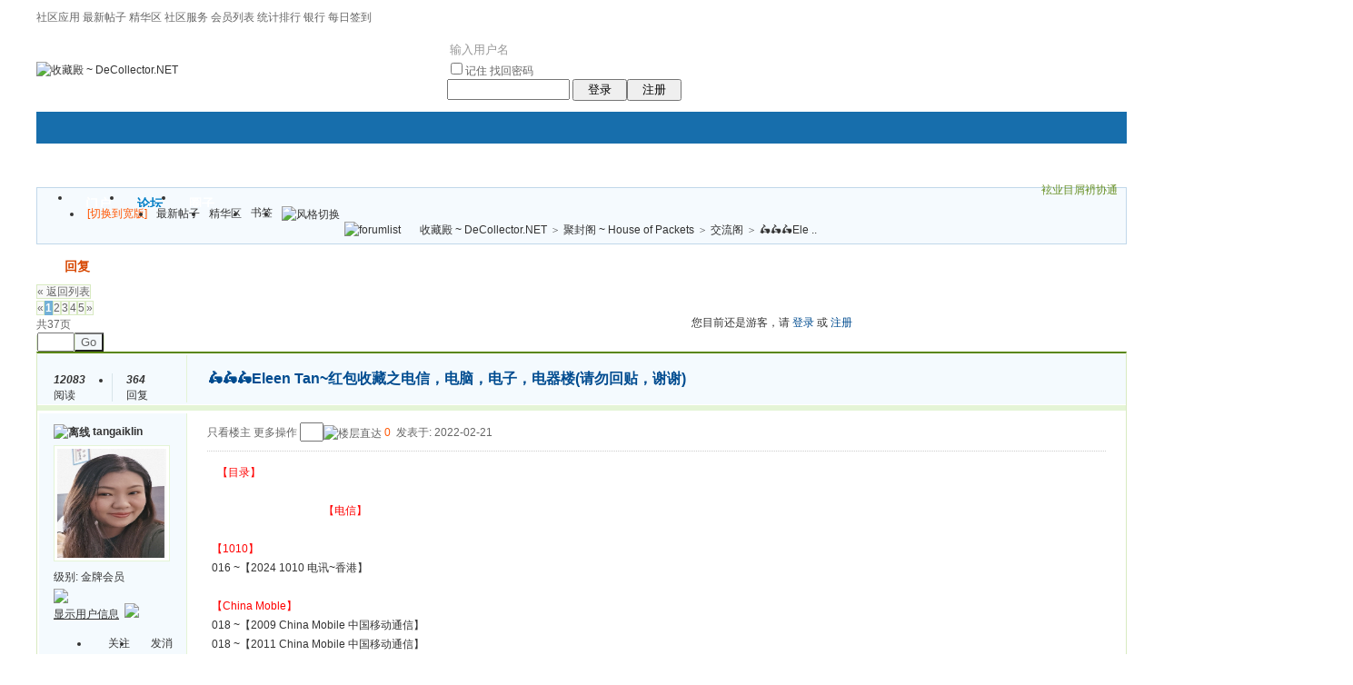

--- FILE ---
content_type: text/html
request_url: http://decollector.net/read.php?tid=33134
body_size: 35214
content:
<!doctype html>
<html>
<head>
<meta http-equiv="Content-Type" content="text/html; charset=gbk" />
<title>&#128757;&#128757;&#128757;Eleen Tan~红包收藏之电信，电脑，电子，电器楼(请勿回贴，谢谢)|交流阁-收藏殿 ~ DeCollector.NET - Powered by phpwind</title>
<meta name="generator" content="phpwind v8.3(20101201)" />
<meta name="description" content="【目录】 【电信】【1010】016 ~【2024 1010 电讯~香港】【China Moble】018 ~【2009 China Mobile 中国移动通信】018 ~【2011 China Mobile 中国移动通信】018 ~【2017 China Mobile 中国移动】018 ~【2018 China Mobile 中国移动】018 ~【2021 China Mobile 中国移动~香港 ..|收藏殿 ~ DeCollector.NET" />
<meta name="keywords" content="&#128757;&#128757;&#128757;Eleen Tan~红包收藏之电信，电脑，电子，电器楼(请勿回贴，谢谢)|交流阁-收藏殿 ~ DeCollector.NET" />
<link rel='archives' title='收藏殿 ~ DeCollector.NET' href='https://decollector.net/simple/' />
<link rel="alternate" type="application/rss+xml" title="RSS" href="https://decollector.net/rss.php?fid=61" />
<base id="headbase" href="https://decollector.net/" />

<link rel="stylesheet" type="text/css" href="images/pw_core.css?101128" media="all" />

<!--css-->
<style type="text/css">
/*Spacing*/
.pdD{padding:.3em .5em}
.pd5{padding:0 5px;}
.pd15{padding:0 15px;}
/*form*/
input.btn,input.bt{cursor:pointer;padding:.1em 1em;*padding:0 1em;font-size:9pt; line-height:130%; overflow:visible;}
input.btn{border:1px solid #ff5500;background:#ff8800;margin:0 3px;color:#fff;}
input.bt{border:1px solid #c2d8ee;background:#fff;margin:0 3px;color:#333;}
/*layout*/
html{background-color:#fff;overflow-y:scroll;}
body{font-size:12px;font-family:Arial; color:#333;line-height: 1.5;background:#fff url(images/ArborDay/bodybg.png) left top repeat-x;min-height:500px;}
.wrap,#top{min-width:820px;margin:auto;}
/*全局链接*/
a{text-decoration:none;color:#333333;}
a:hover,.alink a,.link{text-decoration:underline;}
/*链接按钮*/
.bta{cursor:pointer;color:#333333;padding:0 5px;margin:0 3px;white-space:nowrap;border:1px solid #e4f4d6;line-height:22px;background:#ffffff;}
.bta:hover{border:1px solid #d8eac1;text-decoration:none;}
/*main color 数值自定义*/
.f_one,.t_one,.r_one{background:#ffffff;}
.f_two,.t_two,.r_two{background:#f3f9fb;}
/*头部*/
#head,.main-wrap,#footer,#searchA,#navA,#navB,.top{width:100%;margin:0 auto;max-width:1200px;}
#search_wrap{background:#ddd;}
#top{height:23px;border-bottom:1px solid #fff;background:url(images/ArborDay/topbar.png) 0 bottom repeat-x;_background:#e9f1f4;line-height:23px;overflow:hidden;}
.top li{float:left;margin-right:10px;}
.top a{color:#666;}
#head{background:url(images/ArborDay/headbg.png) 315px bottom no-repeat;}
	/*导航*/
	#navA{height:35px;background-color:#176eac;}
	.navA,.navAL,.navAR,.navA li,.navA li a,#td_mymenu{background:url(images/ArborDay/navA.png) 999em 999em no-repeat;}
	.navAL,.navAR{width:5px;height:35px;}
	.navAL{ background-position:0 -80px;_margin-right:-3px;}
	.navAR{ background-position:0 -150px;_margin-left:-3px;}
	.navA{ background-position:0 -115px;height:35px;overflow:hidden; background-repeat:repeat-x;}
	.navA ul{font-size:14px;overflow:hidden;}
	.navA li{float:left;margin-left:-1px;}
	.navA li a{float:left;color:#ffffff;padding:0 15px;height:35px;line-height:35px;outline:none;font-weight:700; background-position:0 -35px;}
	.navA li a:hover{text-decoration:none;color:#ffea00;}
	.navA .current a,.navA .current:hover a,.navA .current a:hover{background-position:center top;display:inline;text-decoration:none;text-shadow:none; color:#007dc5;}
		/*快捷导航*/
		#td_mymenu{ background-position:-20px -150px;color:#689024;cursor:pointer;float:right;width:92px;height:23px;overflow:hidden;line-height:23px;padding-left:10px;margin:5px 2px 0 0;_display:inline}
		#td_mymenu_old{color:#888;}
	.navB,.navBbg{background:url(images/ArborDay/navB.png) right bottom repeat-x;}
	.navB{margin-bottom:5px;}
	.navBbg{padding:3px 0;background-position:left bottom;margin-right:4px;_position:relative;}
	.navB ul{padding:4px 4px 4px 16px;}
	.navB li:hover,.navB li:hover a{background:url(images/ArborDay/navBcur.png) no-repeat;}
	.navB li:hover{ background-position:left 0;}
	.navB li:hover a{ background-position:right 0;}
	.navB li{float:left;height:23px;line-height:23px;margin:0 10px 0 0;}
	.navB li a{display:block;padding:0 5px; font-size:14px;color:#666;}
	.navB li a:hover{ text-decoration:none;color:#68b;}
	/*搜索*/
	#searchA{margin:2px auto 5px;height:41px;overflow:hidden;}
	#searchA,.searchA_right{background:url(images/ArborDay/searchA.png) no-repeat;}
	.searchA_right{ background-position:right 0;height:41px;width:5px;}
	.searchA{padding:8px 0 0 55px;}
	.searchA .ip{width:330px;float:left;border:1px solid #dddddd;background:#fff;height:20px;padding:4px 5px 0;overflow:hidden;}
	.searchA .ip input{border:0;background:none;padding:0;font:14px/16px Arial;width:100%;float:left;margin:0;}
	.s_select{float:left;border:1px solid #dddddd;border-left:0;margin-right:7px;background:#fff;width:49px;}
	.s_select h6{display:block;padding:0 15px 0 10px;height:24px;line-height:24px;cursor:pointer;background:url(images/ArborDay/down.png) 35px center no-repeat;color:#666;}
	.s_select ul{ position:absolute;border:1px solid #dddddd;background:#fff;line-height:22px;width:49px;margin:24px 0 0 -1px;display:none;}
	.s_select ul li{padding:0 10px;cursor:pointer;}
	.s_select ul li:hover{background:#f7f7f7;}
	.searchA button{width:45px;height:25px;border:0 none;background:url(images/ArborDay/search_btn.png) no-repeat; font-size:14px; font-weight:700;line-height:25px;padding:0 0 3px 0;}
	.s_tags{padding:3px 0 0 15px; font-size:14px;height:20px;line-height:20px;overflow:hidden;margin:0;}
	.s_tags a{margin:0 8px 0 0;color:#666;}
	/*站点信息*/
	#infobox{margin-bottom:5px;}
	#infobox .fr li,#breadCrumb .fr li{float:left;padding:0 5px;}
	#infobox .fr li a,#breadCrumb .fr li a{float:left;}
	/*面包屑*/
	#breadCrumb{zoom:1; border:1px solid #c1d8ea;background:#f5fafe;padding:0 5px 0 10px;margin-bottom:10px;}
	#breadCrumb a{line-height:30px;}
	#breadCrumb .fr{padding-top:7px;}
	#breadCrumb .fr a{line-height:18px;}
	#breadCrumb .fr .link_down{margin-top:-1px;}
	#breadCrumb em{ font-family:Simsun;margin:0 5px;}
	#breadCrumb .breadEm{height:30px;background:url(images/ArborDay/breadEm.png) 0 0 no-repeat;width:10px;overflow:hidden;margin:0 3px;float:left;}
	#breadCrumb img.breadHome{float:left;margin:6px 5px 0 0;}
	/*站点信息*/
	.pw_ulC{height:36px;overflow:hidden;}
	.pw_ulC li{float:left;border-right:1px solid #ddd;padding:0 15px;}
	.pw_ulC li em{display:block;color:#666; font-family:Arial;-webkit-transition: all 0.2s ease-out;-o-transition: all 0.2s ease-out;}
	.pw_ulC li em a{color:#666;}
	.pw_ulC li:hover em{-webkit-transform: scale(1.5);-o-transform: scale(1.5);}
	.pw_ulC li.none{border:0;}
	/*文字广告*/
	.textMes{margin:0 auto 5px;border:1px solid #e4f4d6;border-bottom:0;background:#ffffff;}
	.textMes .tr3 td,.textMes .tr3 th{border-bottom:1px solid #e4f4d6;padding:.4em .6em;border-top:0;}
/*中间内容*/
.main-wrap{margin-bottom:10px;}
#pw_content{background:#ffffff;border:1px solid #d8eac1;border-top:2px solid #59870c;}
.t{border:1px solid #d8eac1;padding:1px;_display:inline-block;margin-bottom:10px;background:#ffffff;}
.tTable{margin:0 10px;}
#pw_content .t{border:0;padding:0;}
	/*首页热榜*/
	.newInfor h4{font-weight:700;overflow:hidden;color:#666;padding:0 0 0 10px;margin-bottom:10px;}
	.newInfor .switchItem .view-hover,.newInfor .switchItem .view-current{min-height:240px;_height:240px;}
	.newflash{width:360px;height:240px;overflow:hidden;}
	.flashimg img{height:240px;margin-bottom:8px;}
	.flashimg p a{color:#fff;font-weight:700;text-shadow:1px 1px 0px #333;}
	.flashimg p{overflow:hidden;width:260px;bottom:4px;position:absolute;text-indent:12px;z-index:2;left:0;}
	.flashBg{ position:absolute;bottom:0;width:100%;height:27px;background:#000;filter:alpha(opacity=60);-moz-opacity:0.6;opacity:0.6; z-index:1;}
	.an{ position:absolute;right:5px;z-index:2;bottom:5px;}
	.an li{float:left;margin-left:5px;}
	.an li a{float:left;background:#fff;color:#333;overflow:hidden;line-height:16px;padding:0 3px;-webkit-transition: all 0.2s ease-out;-o-transition: all 0.2s ease-out;}
	.an li.current a,.an li a:hover{background:#ff6600;color:#fff; text-decoration:none;}
	.an li a:hover{-webkit-transform: scale(1.4);-o-transform: scale(1.4);}
	.newHotA dd{padding:5px 0 10px;}
	.newHotA{width:500px;}
	.newHotB{}
	.newHotB li{float:left;width:47.5%;padding-right:2%;line-height:22px;height:22px;overflow:hidden;}
	.newHotB a{color:#004b91;}
	.newHotB em a{color:#333;}
	/*公告*/
	.noticebg{border-top:1px dotted #ccc;margin:0 10px;}
	#notice{padding:5px 5px 5px 5px;background:url(images/ArborDay/file/anc.gif) 2px 5px no-repeat;}
	#notice li{list-style:none;float:left;white-space:nowrap;padding-left:20px;height:18px;}
	#notice a{padding-right:.5em;}
	#notice0{width:98%;height:18px;line-height:18px;overflow-y:hidden;}
	/*通用标题栏*/
	.h{border-bottom:1px solid #e4f4d6;border-top:1px solid #e4f4d6;background:#f0f9ff url(images/ArborDay/h.png) 0 0 repeat-x;color:#689024;padding:5px 10px;overflow:hidden;}
	.h a{color:#689024}
	.h span a,.h span{color:#5ea6d8;}
	.h a span{ font-family:Verdana;}
	.closeicon{height:16px;}
	.cate_fold{padding:0 5px 0 5px;text-decoration:none;}
	.cate_fold:hover{text-decoration:none;}
	/*内容区域顶部标题栏*/
	.hB{background:url(images/ArborDay/hB.png) 0 bottom repeat-x;height:32px;line-height:32px;overflow:hidden;}
		/*标题栏内tab切换*/
		.tabB{margin-top:3px;height:32px;padding-left:10px;}
		.tabB li{float:left;}
		.tabB li a{color:#014c90; font-weight:100;padding:0 15px;float:left;line-height:25px;height:27px;padding-top:2px;}
		.tabB li.current a{border:1px solid #dcdcdc;border-bottom:0;background:#ffffff;color:#333;padding-top:1px;}
		.tabB li a:hover{ text-decoration:none;}
	.content_thread .hB{padding-left:10px;}
	/*h2版块名，h3分类版块名*/
	h2{font-weight:700;display:inline;}
	h2 a{color:#333;}
	h3{font-weight:700;display:inline;}
	h3 a:hover{ text-decoration:none;color:#ff5500;}
	/*table表格*/
	.tr3 td,.tr3 th{border-bottom:1px dotted #ddd;}
	.tr3none th,.tr3none td{border-bottom:none;}
	.tr3 .old,.tr3 .new,.tr3 .lock{padding:10px 5px 10px 45px;color:#444;font-weight:100;height:35px;}
	.tr3 .old{background:url(images/ArborDay/old.gif) 0 15px no-repeat;}/*旧主题版块*/
	.tr3 .new{background:url(images/ArborDay/new.gif) 0 15px no-repeat;}/*新主题版块*/
	.tr3 .lock{background:url(images/ArborDay/lock.gif) 0 15px no-repeat;}/*锁定版块*/
	.tr2 td,.tr2 th{padding:3px 5px;color:#666;background:#f7fbff;border-bottom:1px dotted #d5e6ed;}
	.tr2 th,.tr3 th{font-weight:100;}
	.tr3 td,.tr3 th{padding:5px;}
	td.num{color:#444; font-size:11px;-webkit-text-size-adjust:none;}
	td.num em{color:#014c90;}
	.re{width:220px;}
	.author{width:95px;}
	.author a{color:#444;}
	.author p,.author p a{color:#999;font-size:11px;-webkit-text-size-adjust:none;}
	.author p span{ font-family:Verdana;}
	.view,.fNum,.fNum a,.adminlist a,.adminlist{color:#444;}
	.tr3 td.icon{padding:5px 0;}
	.icon div.tips{position:absolute;margin-left:-45px;background:#ffffcc;border:1px solid #cc6699;padding:3px 10px;}
	.adminbox{padding:0 0 0 10px;width:25px;}
	.tr3 td.subject{padding:5px 10px 5px 0;}
	.tr4 td{padding:3px 5px;border-bottom:1px solid #eaeaea;color:#666;background:#f9f9f9;}
	.tr4 td a{color:#6a99bf}
	.tr4 td .current{color:#333;}
	.z tr:hover td,.z tr:hover th{background-color:#f3f9fb;}
	.bt0 td{border-top:0;}
	.tr5 td{border:0;}
	.threadCommon .tr3 td{line-height:1.3;}/*列表行高*/
	.hrA{height:1px; background:#e4f4d6;color:#e4f4d6;border:0;margin:8px 0;overflow:hidden;}
	/*old table*/
	.t3 td{padding:2px 5px;}
	/*发帖回复*/
	.post,.replay{height:30px;overflow:hidden;width:74px; text-align:center;font:bold 14px/30px Simsun;}
	.post:hover,.replay:hover{text-decoration:none;}
	.replay{ background:url(images/ArborDay/reply.png?101129) no-repeat;color:#d74700;}
	.post{ background:url(images/ArborDay/post.png?101129) no-repeat;color:#fff;}
	.post:hover{color:#ffea00;}
	/*列表页分类*/
	.pw_ulA{height:auto;border-bottom:1px solid #c3d8eb;}
	.pw_ulA ul{padding-bottom:8px;*padding-bottom:6px;padding-left:2px;}
	.pw_ulA li{float:left;border-right:1px solid #ccc;margin-top:8px;}
	.pw_ulA li a{line-height:14px;height:14px;padding:0 10px;float:left;color:#1b72af;font-weight:100; white-space:nowrap;}
	.pw_ulA li a:hover{ text-decoration:none;}
	.pw_ulA a span{ font-size:10px;}
	.pw_ulA li.current a{color:#333; font-weight:700;}
	/*版主推荐,群组列表*/
	.pw_ulB{padding:10px 0 10px 10px;}
	.pw_ulB li{line-height:22px;height:22px;overflow:hidden;}
	.pw_ulB li a{padding-left:13px;background: url(images/pwicon/related_li.gif) 0 3px no-repeat;}
	.pw_ulB li em a{padding:0;background:none;}
	.pw_ulB .adel{margin:4px 40px 0 0 ;}
	.pw_ulB .one{float:left;width:90px;margin:0 15px 0 0;}
	.pw_ulB .one p,.pw_ulB .two p{text-align:center;height:22px;overflow:hidden;}
	.pw_ulB .two{float:left;width:90px;margin:0 15px 10px 0;height:120px;}
	.pw_ulB .two a{padding-left:0;background:none;}
	/*侧栏版块列表*/
	.pw_ulD{padding:5px;}
	.pw_ulD li{padding:0 5px;}
	.pw_ulD li:hover,.pw_ulD li.hover,.pw_ulD li.current{background:#daeef9;}
	.pw_ulD li a{line-height:22px;height:22px;overflow:hidden;}
	.pw_ulD li a:hover{ text-decoration:none;}
	.pw_ulD li del{margin-top:3px;display:none;}
	.pw_ulD li:hover del,.pw_ulD li.current del,.pw_ulD li.hover del{display:block;}
	.sideForum {}
	.sideForum .pw_ulD{border-top:1px solid #cfdfec;}
	.sideForum .pw_ulD li.current{background:#2e84c1;}
	.sideForum .pw_ulD li.current a{color:#fff;display:block;}
	.sideForum dt{line-height:29px;height:29px;padding:0 10px; background:url(images/ArborDay/thread/sideForumDt.gif) right 0;cursor:pointer;overflow:hidden;}
	.sideForum dd{display:none;}
	.sideForum .one dt{background-position:right -30px; font-weight:700;}
	.sideForum .one dd{display:block;}
	/*列表侧栏*/
	.sidebar{float:left;overflow:hidden;margin-right:-1px;margin-bottom:-1px;}
	.content_thread{background:#ffffff;min-height:600px;_height:600px;_float:right;}
	.sideClose .content_thread{margin:0;border:0;float:none;}
	.f_tree{background:#f7faff;}
	/*列表操作图标*/
	.history,.pw_ulD del,.switch,.keep,.keepOn,.rss,.competence{background:url(images/ArborDay/thread/sideicon.gif) 9999px 9999px no-repeat;cursor:pointer;}
	.history,.pw_ulD del{float:right;width:16px;height:16px;overflow:hidden;display:block;text-indent:-2000em;}
	.history{ background-position:0 0;}
	.switch{float:left;width:9px;height:27px;display:block; text-indent:-2000em;overflow:hidden; background-position:0 -40px;margin-top:1px; position:absolute;}
	.switch:hover{ background-position:-9px -40px;}
	.sideClose .switch{background-position:-1px -68px;width:8px;}
	.sideClose .switch:hover{background-position:-10px -68px;}
	.pw_ulD del{ background-position:0 -20px;}
	.pw_ulD del:hover{ background-position:-20px -20px;}
	.keep,.keepOn,.rss,.competence{float:left;padding-left:20px;background-position:-120px 0;line-height:18px;*line-height:20px;height:16px;margin-top:6px;}
	.keep{color:#6688bb;}
	.keep:hover{background-position:-120px -20px;color:#004b92; text-decoration:none;}
	.keepOn,.keepOn:hover{ background-position:-120px -40px;color:#999999; text-decoration:none;}
	.rss{background-position:-120px -60px;}
	.competence{background-position:-120px -80px;}
	/*侧栏收藏的版块*/
	.myForum h6{color:#666;padding:6px 10px 5px;}
	.myForum .pw_ulD li{height:22px;overflow:hidden;}
	/*列表帖子类型tab*/
	.tabA{border-bottom:1px solid #8dbfd6;background:#f0f9ff;height:28px;padding:0 10px;}
	.tabA ul{_position:absolute;font-size:14px;overflow:hidden;}
	.tabA li{float:left;margin-left:-1px;margin-top:6px;}
	.tabA li a{float:left;color:#014c90;line-height:1.2;padding:0 15px;overflow:hidden;border-left:1px solid #8cc0d6;}
	.tabA li a:hover{ text-decoration:none;color:#333;}
	.tabA li.current{margin:0;}
	.tabA li.current a{color:#333;border:1px solid #8cc0d6;line-height:27px;font-weight:700;border-top:2px solid #72b0d7;border-bottom:0;background:#fff;position:relative;}
	/*帖子列表管理操作*/
	.manageCheck{border-bottom:1px solid #e4f4d6;border-top:1px solid #e4f4d6;background:#f0f9ff;padding:5px 7px;margin-top:-1px;}
	/*帖子楼层结构*/
	.floot{ table-layout:fixed;}
	.floot_left{width:160px;background:#f4fafe;border-right:1px solid #e4f4d6; vertical-align:top;}
	.floot_leftdiv{padding:10px 10px 50px 15px;}
	.floot_right{background:#ffffff;padding:10px 20px 0;vertical-align:top;}
	.floot_bottom{vertical-align:bottom;padding:0 20px;}
	.readTop{background:#f4fafe;}
	/*楼层间*/
	.flootbg{background:#e4f4d6;height:4px;border-top:1px solid #fff;border-bottom:1px solid #fff;}
	/*帖子信息*/
	.tipTop{padding:0 0 10px;border-bottom:1px dotted #ccc;margin-bottom:10px;}
	/*印戳*/
	.overprint{overflow:hidden;position:absolute;margin-left:440px;margin-top:-35px;}
	.overprint_opl {height:200px;overflow:auto;}
	.overprint_opl a{display:block;float:left;padding:3px;margin:3px}
	.overprint_opl a.current{border:1px solid #ccc;padding:2px}
	.overprint_opl a:hover{border:1px solid #ddd;padding:2px;background:#fff9f0}
	/*帖子用户信息*/
	.honor{color:#777;overflow:hidden;line-height:1.3;}
	.user-infoWrap2 li{line-height:20px;height:20px;overflow:hidden;}
	.user-infoWrap2 li em{float:left;width:60px;}
	.user-pic{margin-left:-2px;}
	.face_img img{padding:3px;border:1px solid #e4f4d6;background:#ffffff;}
	/*帖子操作*/
	.tipBottom{padding:10px 0;border-top:1px dotted #ccc;margin-top:10px;}
	.readbot a{list-style:none;padding:0 0 0 1.5em;margin:0;float:left;cursor:pointer;background:url(images/ArborDay/read/yin.gif) no-repeat;width:3.5em;height:16px;}
	.readbot .r-quote:hover{background-position:0 0;}
	.readbot .r-reply:hover {background-position:0 -20px;}
	.readbot .r-score:hover {background-position:0 -40px;}
	.readbot .r-keep:hover {background-position:0 -60px;}
	.readbot .r-recommend:hover {background-position:0 -160px;}
	.readbot .r-report:hover{background-position:0 -200px;}
	.readbot .r-quote {background-position:0 -80px;}
	.readbot .r-reply {background-position:0 -100px;}
	.readbot .r-score {background-position:0 -120px;}
	.readbot .r-keep {background-position:0 -140px;}
	.readbot .r-recommend {background-position:0 -180px;}
	.readbot .r-report {background-position:0 -220px;}
	/*帖子标题*/
	h1.read_h1{padding:0 20px;}
	.read_h1,.read_h1 a{font-size:16px;color:#014c90; font-weight:700;line-height:1.2;padding:0;margin:0;}
	/*帖子内容区域*/
	blockquote{margin-left:12px;}
	.tpc_content{font-family:Arial;padding:0 2px 20px;margin:0;line-height:1.8em;}
	.tpc_content font{line-height:1.5em;}
	.tpc_content a{text-decoration:none;color:#0070AF;}
	.tpc_content a:hover{text-decoration:underline}
	.tpc_content ol{list-style-type:decimal;}
	.tpc_content ul{list-style-type:disc;}
	.blockquote{zoom:1;padding:5px 8px 5px;line-height:1.3;background:#fffae1;margin:0 0 10px 0;}
	.tips{border:1px solid #d8eac1;background:#f3f9fb;padding:3px 10px;display:inline-block;_float:left;}
	/*帖子代码*/
	.blockquote2{border: 1px solid; border-color: #c0c0c0 #ededed #ededed #c0c0c0;margin:0px;padding:0 0 0 2em;line-height:2em;overflow:hidden;background:#ffffff;margin-left:0;}
	.blockquote2 ol{margin:0 0 0 1.5em;padding:0;}
	.blockquote2 ol li{border-left:1px solid #ccc;background:#f7f7f7;padding-left:10px;font-size:12px;font-family:"Courier New" serif;list-style-type:decimal-leading-zero;padding-right:1em;}
	.blockquote2 ol li:hover{background:#ffffff;color:#008ef1;}
	.blockquote2 ol li{list-style-type:decimal;}
	/*帖子引用*/
	.blockquote3{clear:left;border:1px dashed #CCC;background:#f7f7f7 url(images/blockquote3.png) right top no-repeat;padding:5px 10px;margin-left:0;}
	.blockquote3 .quote{color:#999;font-size:12px;}
	.blockquote3 .text{padding:0 10px 10px 10px;}
	/*帖子表格*/
	.read_form{border-top:1px solid #e4f4d6;border-left:1px solid #e4f4d6;}
	.read_form td{height:20px;padding:0 5px;border-right:1px solid #e4f4d6;border-bottom:1px solid #e4f4d6;}
	/*分割线*/
	.sigline {background: url(images/ArborDay/read/sigline.gif) left bottom no-repeat;height:16px;}
	/*帖子签名*/
	.signature {padding:10px 0 0 0;height:expression(this.scrollHeight>parseInt(this.currentStyle.maxHeight)?this.currentStyle.maxHeight:"auto");}
	/*下载*/
	.tpc_content .down{background:#f0f0f0 url(images/post/down.gif) 5px center no-repeat;padding:5px 5px 5px 30px;border: 1px solid; border-color: #cccccc #999999 #999999 #cccccc;color:#333;margin:0 10px 0 0;line-height:40px;font-size:12px;}
	.tpc_content .down:hover{ text-decoration:none;color:#ff5500;}
	/*分类信息*/
	.cates{margin:0 0 10px;border-top:1px solid #e4e4e4; font-size:12px;}
	.cates .cate-list li{line-height:28px;min-heiht:28px;_height:28px;font-weight:500;color:#444444; list-style:none;border-bottom:1px solid #e4e4e4;padding-left:110px;}
	.cates .cate-list li{*zoom:1;}
	.cates .cate-list li:after{content:'';display:block;height:0;clear:both;visibility: hidden;}
	.cates .cate-list em{ font-style:normal;width:100px;float:left; text-align:right; font-weight:700;margin-left:-110px;}
	.cates .cate-list cite{font-style:normal;}
	.cates input{ vertical-align:middle;}
	.cates .w{margin-right:10px;}
	.cates .two{background:#f7f7f7;}
	.cate_meg_player {float:right;padding:4px;background:#ffffff;border:1px solid #e4e4e4;border-top:0 none;}
	/*帖子页flash*/
	.readFlash{position:relative;height:160px;width:200px;overflow:hidden;text-align:center;}
	.readFlash img{width:100%;height:100%;}
	.readFlash ul {position:absolute;right:8px;bottom:8px;z-index:3;}
	.readFlash ul li {list-style:none;float:left;width:18px;height:13px;line-height:13px;text-align:center;margin-left:2px;background:#ffffff;}
	.readFlash ul li a {display:block;width:18px;height:13px;font-size:10px;font-family:Tahoma;color:#333333;}
	.readFlash ul li a:hover,.flash ul li a.sel {color:#fff;text-decoration:none;background:#ffa900;}
	/*评分*/
	.score{border:1px solid #a6cbe6;line-height:22px;}
	.score td{padding:2px 10px 2px 5px;}
	.score th{padding:5px 0 0 5px;}
	.score tr:hover{background:#f3f9fb;}
	.scoreTop{border-bottom:1px dotted #ccc;margin:0 10px;padding:5px 3px;}
	.scoreContent{margin:5px 10px;}
	.scoreContent .adel{margin-top:5px;}
	.scoreBottom{border-top:1px solid #a5cae5;padding:3px 13px;background:#f3f8fb;}
	.score a{color:#0181ca;}
	.scoreContent .current td{padding:0;}
	.p_face{width:20px;}
	.p_name{width:90px;}
	/*友情链接*/
	.sharelink{border-bottom:1px dotted #ddd;padding:5px 0;word-break: keep-all;}
	.sharelink dt{padding-top:3px;}
	.sharelink dd a{color:#369;}
	.sharelink2{padding:5px 0;}
	.sharelink2 a{margin-right:10px; white-space:nowrap;float:left;}
	.sharelink2 img{margin-right:10px;}
	/*生日会员*/
	.brithcache span{float:left;width:100px;line-height:22px;height:22px;overflow:hidden;}
/*底部*/
.footer-wrap{background:#fff url(images/ArborDay/footbg.png) center bottom repeat-x;height:260px;}
#footer{padding:0 0 10px;}
#footer a{color:#68b}
.bottom{margin:0 auto;}
.bottom ul{ padding:0 5px 5px;margin:0; list-style:none;}
.bottom ul li{ padding:0 10px 0 0;display:inline;}
.bottom ul li a{white-space:nowrap;}
/*css3.0*/
.history,del,.keep{-webkit-transition: all 0.2s ease-out;transition: all 0.2s ease-out;}
/*分页-具体样式在pw_core里*/
.pages a{border:1px solid #d8eac1;background-color:#f9f9f9;color:#666;}
.pages b,.pages a:hover{background-color:#72b0d7;color:#ffffff;border:1px solid #72b0d7;}
.pages .fl{color:#666;}
.pages .pagesone{border:1px solid #d8eac1;background-color:#ffffff;}
.pages button{background-color:#f4f8fb;color:#666;border-left:1px solid #d8eac1;}
/*menu*/
.menu{position:absolute;background:#ffffff;border:1px solid #e4f4d6;}
.menu a{display:block;padding:4px 8px;}
/*下拉框*/
.menu-post{border:1px solid #d8eac1;}
.menu-post .menu-b{background:#ffffff;border:3px solid #e4f4d6;}
.menu_tasksA .menu-b{border-width:8px;}
/*通用下拉外框*/
.pw_menu{border:1px solid #d8eac1;background:#ffffff;/*-webkit-box-shadow:2px 2px 2px #bbb;*/;}
.pw_menuBg{padding:0 10px 10px;}
.pw_menu h6{ position:absolute;margin-top:-18px;height:17px;border:1px solid #d8eac1;background:#ffffff;border-bottom:0;right:-1px;padding:0 4px;*padding:0 5px;line-height:18px;}
/*下拉列表*/
.menuList{background:#ffffff;}
.menuList a:hover{background:#e6f2fe;}
/*双列下拉*/
.menuHalf{margin-right:-1px;padding:5px 0;}
.menuHalf li{float:left;width:50%;border-right:1px dashed #e4f4d6;margin-right:-1px;}
ul#post_typeChoose a{padding:0;}
/*注册结构*/
.regTitle{border-bottom:1px dotted #a2a2a2;padding:0 5px;margin-bottom:40px;}
.regTitle h5{font-size:16px; font-weight:700;color:#9a9a9a;padding:10px 0 15px 45px;background:url(images/register/regtitle.png) 5px 0 no-repeat;}
.regTitle .fr{margin-top:20px;}
.regForm{width:750px;margin:auto;}
.regForm dl{min-height:43px;_height:43px;}
.regForm dt{float:left;width:100px;text-align:right;margin-right:15px;line-height:28px;font-size:14px;}
.regForm dd{float:left;}
.regForm .ip{width:230px;margin-right:1px;}
.regForm .ip div{padding:3px 3px 5px;*padding:4px 5px 4px;float:left;border:1px solid;border-color:#999 #ccc #ccc #999;}
.regForm .ip div.current{background:#e0f9d0;}
.regForm .ip div.hover,.regForm .ip div:hover{background:#fffbde;border:1px solid;border-color:#555 #aaa #aaa #555;}
.regForm .ip input{border:0;padding:0;margin:0;font:14px/15px Arial;background:none;width:100%;padding-top:2px;width:222px;*width:218px; font-weight:700;color:#333;}
.regForm .tp div{padding:5px 10px 5px 28px;position:absolute;line-height:16px; white-space:nowrap;}
.regForm .tp .correct{border:0;background:url(images/register/regright.png) 6px 6px no-repeat;height:20px;}
.regForm .tp .ignore{border:1px solid #e8e8e8;background:#f9f9f9 url(images/register/tp.png) 6px 6px no-repeat;color:#999;}
.regForm .tp .wrong{border:1px solid #ebadb0;background:#fff2f5 url(images/register/regwrong.png) 6px 5px no-repeat;color:#b52726;padding-left:28px;}
.regForm .tp img{vertical-align:middle;margin:5px 0 0 8px;}
.regForm dd.ck input{width:50px}
.regForm dd.ck div{margin-right:5px;}
.regPre{margin:0 135px 10px 115px;}
.regPre pre{border:1px solid;border-color:#999 #ccc #ccc #999;padding:5px 10px;line-height:1.5;color:#333;height:100px;overflow-x:hidden;overflow-y:scroll;}
.regPre p{margin-bottom:5px;}
/*关注*/
.follow,.following{ background:url(u/images/follow.png) no-repeat;line-height:16px;}
.follow{padding-left:16px; background-position:-4px -43px;_background-position:-4px -40px;}
.following{padding-left:22px; background-position:-20px -22px;}
/*全局颜色*/
.s1{color:#f00;}/*red*/
.s2{color:#f50;}/*org*/
.s3{color:#7a0;}/*green*/
.s4{color:#014c90;}/*blue*/
.s5{color:#333;}/*black*/
.s6{color:#666;}/*black*/
.s7{color:$68b;}/*min blue*/
.gray{color:#999;}
.gray2{color:#bbb;}
 /*自定义css*/
</style><!--css-->


<SCRIPT type="text/javascript" language="JavaScript" src="js/core/core.js"></SCRIPT>
<script type="text/javascript" language="JavaScript" src="js/pw_ajax.js"></script>
<script language="JavaScript">var imgpath = 'images';var verifyhash = '5a05eeb9';var modeimg = '';var modeBase = '';var winduid = '';var windid	= '';var groupid	= 'guest';var basename = '';var temp_basename = '';
function shiftStyle(){
	if (getObj('widthCfg').innerHTML=='[袟谢禄碌袇褩薪掳卸]') {
		if(!getObj('fullscreenStyle')) {
	var l = document.createElement('link');
	l.id="fullscreenStyle";
	l.rel="stylesheet";
	l.type="text/css";
	l.href="images/fullscreen.css";
	l.media="all";
	document.body.appendChild(l);
		}else {
getObj('fullscreenStyle').disabled = false;
		}
		getObj('widthCfg').innerHTML='[袟谢禄碌袇窄掳卸]';
		var widthCfg = 1;
	} else {
		var widthCfg = 0;
		getObj('fullscreenStyle').disabled=true;
		getObj('widthCfg').innerHTML='[袟谢禄碌袇褩薪掳卸]';
	}
	SetCookie('widthCfg',widthCfg);	
};
</script>
</head>
<body onKeyDown="try{keyCodes(event);}catch(e){}">

<div id="top">
	<div class="top">
    	<span class="fr">

            <span class="mr10"><a id="nav_key_up_5" href="" title="" >社区应用</a></span>

<div style="display: none;" class="pw_menu" id="nav_key_sub_5">
<ul class="menuList">

	<li><a id="nav_key_up_27" href="apps.php?q=article" title="" >帖子</a></li>

	<li><a id="nav_key_up_28" href="apps.php?q=photos" title="" >相册</a></li>

	<li><a id="nav_key_up_29" href="apps.php?q=diary" title="" >日志</a></li>

	<li><a id="nav_key_up_30" href="apps.php?q=groups" title="" >群组</a></li>

	<li><a id="nav_key_up_31" href="apps.php?q=hot" title="" >热榜</a></li>

	<li><a id="nav_key_up_32" href="apps.php?q=share" title="" >分享</a></li>

	<li><a id="nav_key_up_33" href="apps.php?q=write" title="" >记录</a></li>

</ul>
</div>

            <span class="mr10"><a id="nav_key_up_6" href="search.php?sch_time=newatc" title="" >最新帖子</a></span>

            <span class="mr10"><a id="nav_key_up_7" href="search.php?digest=1" title="" >精华区</a></span>

            <span class="mr10"><a id="nav_key_up_8" href="" title="" >社区服务</a></span>

<div style="display: none;" class="pw_menu" id="nav_key_sub_8">
<ul class="menuList">

	<li><a id="nav_key_up_38" href="hack.php?H_name=medal" title="" >勋章中心</a></li>

</ul>
</div>

            <span class="mr10"><a id="nav_key_up_9" href="member.php" title="" >会员列表</a></span>

            <span class="mr10"><a id="nav_key_up_10" href="sort.php" title="" >统计排行</a></span>

<div style="display: none;" class="pw_menu" id="nav_key_sub_10">
<ul class="menuList">

	<li><a id="nav_key_up_13" href="sort.php" title="" >基本信息</a></li>

	<li><a id="nav_key_up_14" href="sort.php?action=ipstate" title="" >到访IP统计</a></li>

	<li><a id="nav_key_up_15" href="sort.php?action=team" title="" >管理团队</a></li>

	<li><a id="nav_key_up_16" href="sort.php?action=admin" title="" >管理操作</a></li>

	<li><a id="nav_key_up_17" href="sort.php?action=online" title="" >在线会员</a></li>

	<li><a id="nav_key_up_18" href="sort.php?action=member" title="" >会员排行</a></li>

	<li><a id="nav_key_up_19" href="sort.php?action=forum" title="" >版块排行</a></li>

	<li><a id="nav_key_up_20" href="sort.php?action=article" title="" >帖子排行</a></li>

</ul>
</div>

            <span class="mr10"><a id="nav_key_up_40" href="hack.php?H_name=bank" title="" >银行</a></span>

            <span class="mr10"><a id="nav_key_up_44" href="hack.php?H_name=qiandao" title="" >每日签到</a></span>

        </span>
    	<ul>

            <li><a id="nav_key_up_4" href="faq.php" title="" target="_blank">|帮助</a></li>

        </ul>
    </div>
</div>
<div class="wrap">

<div id="header">
     <div id="head">
        <table cellpadding="0" cellspacing="0" width="100%" height="80">
            <tr>
                <td><a href="https://decollector.net/"><img src="images/ArborDay/logo.png" class="fl" title="收藏殿 ~ DeCollector.NET" /></a></td>
                <td id="banner" class="vt tar">


<form action="login.php" name="login_FORM" method="post">
<input type="hidden" name="jumpurl" value="http://decollector.net/read.php?tid=33134" />
<input type="hidden" name="step" value="2" />
<dl class="login fr mr5">
	<dd class="tal mb10">
		<div class="fl input mr5" style="width:128px;padding:2px 0 2px 3px;"><input class="fl gray" onfocus="navCheckinput(this);" onblur="navCheckinput(this);" style="width:111px;border:0;padding:0;line-height:16px;height:16px;" name="pwuser" id="nav_pwuser" value="输入用户名" tabindex="10" />

		</div>
		<label style="width:65px;" class="fl s6"><input name="cktime" type="checkbox" value="31536000" tabindex="13"/>记住</label>
		<a href="sendpwd.php" class="s6">找回密码</a>
	</dd>
	<dd class="tal">

		<input class="input mr5 fl" style="width:128px;padding:2px 0 2px 3px;" type="password" name="pwpwd" onfocus="if(IsElement('nav_logintab')) getObj('nav_logintab').style.display='';this.value='';if(getObj('header_ckcode') && getObj('header_ckcode').style.display=='none') getObj('inputgdcode').value='';var o_nav_logintab = IsElement('nav_logintab') ? getObj('nav_logintab') : ''; PW_popEvent(o_nav_logintab);" id="showpwd" tabindex="11" />
		<span class="fl" style="width:63px;"><span class="bt2"><span><button type="submit" style="width:60px;">登录</button></span></span></span><span class="btn2"><span><button type="button" onClick="location.href='register.php#breadCrumb';" style="width:60px;">注册</button></span></span>

		<input type="hidden" name="lgt" id="nav_lgt" value="0">

	</dd>
</dl>
</form>
<script language="JavaScript">
var default_login_type = '0';
var default_input_value = '输入' + '用户名';

function showLoginType(){
	if(getObj('login_type_list').style.display=='none'){
		getObj('login_type_list').style.display = '';
	} else {
		getObj('login_type_list').style.display = 'none';
	}
	if (IsElement('nav_logintab')){
		getObj('nav_logintab').style.display = 'none';
	}
}

function showcustomquest_h(qid){
	getObj('othercustomquest').style.display = qid==-1 ? '' : 'none';
}

function navCheckinput(obj){
	if (obj.className.indexOf('gray')!=-1) {
		obj.value = '';
		obj.className = obj.className.replace('gray', 'black');
	} else if (obj.value=='') {
		obj.value = obj.defaultValue = default_input_value;
		if (obj.className.indexOf('black') == -1) {
obj.className += ' gray';
		} else {
obj.className = obj.className.replace('black', 'gray');
		}
	}
}
function changeDefaultInputValue(text){
	getObj('nav_pwuser').value = text;
	getObj('nav_lgt').value = default_login_type;
}

function selectLoginType(type,text){

	var nav_pwuser = getObj('nav_pwuser');
	nav_pwuser.value = '输入'+text;
	if (nav_pwuser.className.indexOf('black') != -1) {
		nav_pwuser.className = nav_pwuser.className.replace('black', 'gray');
	}
	getObj('nav_lgt').value = type;
	getObj('login_type_list').style.display = 'none';
}

changeDefaultInputValue(default_input_value);
</script>



                </td>
            </tr>
        </table>
    </div>

	<div class="nav_wrap">
		<div id="navA">
<div class="navAL fl">&nbsp;</div>
        	<div class="navAR fr">&nbsp;</div>
<div class="navA">

	<div id="td_mymenu" style="cursor:pointer" onClick="read.open('menu_mymenu_old','td_mymenu',3);">袨业目屑袇协通碌袗</div>
	<div id="menu_mymenu_old" class="popout" style="display:none;"><table border="0" cellspacing="0" cellpadding="0"><tbody><tr><td class="bgcorner1"></td><td class="pobg1"></td><td class="bgcorner2"></td></tr><tr><td class="pobg4"></td><td><div class="popoutContent">
<div style="width:250px;">
<div class="p10">
	<a href="javascript:;" onClick="read.close();" class="adel">鈩栘毙�</a>
		袛褗禄鈩柮恍Ｐ敌椔夹埪椥夹呅敌愔恍Ｐ犘ぺ敌椔佳斞冃喰曅斝剐Ｃ⌒�

	<a href="login.php#breadCrumb" class="s4">袘褳褬覒碌袟录</a>

		<div class="divHr mb10"></div>
		禄鈩柮恍Ｐ犘ナ号Ｑ� 褢辖褎 <a href="register.php" class="s4">注袉斜一褢褑</a>
</div>
 </div>
	</div></td><td class="pobg2"></td></tr><tr><td class="bgcorner4"></td><td class="pobg3"></td><td class="bgcorner3"></td></tr></tbody></table></div>

	<ul class="cc">

		<li    ><a id="nav_key_up_35" href="index.php?m=area" title="" >门户</a></li>

		<li class="current"    onmouseover="tmpHideAllCross('nav_key_sub_34'); " ><a id="nav_key_up_34" href="index.php?m=bbs" title="" >论坛</a></li>

		<li    ><a id="nav_key_up_36" href="index.php?m=o" title="" target="_blank">圈子</a></li>


	</ul>
</div>
        </div>

     </div>
<script language="javascript">
var timeoutSpecifyId = {};

function tmpClose(elementId) {
    timeoutSpecifyId[elementId] = setTimeout(function() {
        getObj(elementId).style.display = 'none';
    }, 100);
}
function tmpHideAllCross(currentSubMenuId) {
	if(!getObj('navB')) return;
    var elements = getElementsByClassName('navB', getObj('navB'));
    if(elements.length){
        for (i=0; i<elements.length; i++) {
            if (elements[i].id != '' && elements[i].id != currentSubMenuId) elements[i].style.display = 'none';
        }
    }
}

function ctrlSubMenu(parentId, subMenuId) {
    clearTimeout(timeoutSpecifyId[subMenuId]);

    tmpHideAllCross(subMenuId);
    getObj(subMenuId).style.display = '';

    getObj(parentId).onmouseout = function() {
        tmpClose(subMenuId);
        getObj(parentId).onmouseout = '';
    };
    getObj(subMenuId).onmouseout = function() {
        tmpClose(subMenuId);
    };
    getObj(subMenuId).onmouseover = function() {
        clearTimeout(timeoutSpecifyId[subMenuId]);
        getObj(subMenuId).style.display = '';
    };
}
</script>
    <div id="searchA">
    	<div class="searchA_right fr">&nbsp;</div>
        <div class="searchA cc">
        	<form action="searcher.php" method="post" onSubmit="return searchInput();">
	        	<input type="hidden" value="5a05eeb9" name="verify">
	            <input value="2" type="hidden" name="step">
	            <input value="thread" type="hidden" id="search_type" name="type">
	            <div class="ip"><input id="search_input" type="text" value="袥小袥褔袞写实褦芗虻ィ袔 (^_^)" class="gray" name="keyword" onFocus="searchFocus(this)" onBlur="searchBlur(this)" /></div>
	            <div class="s_select" onMouseOut="this.firstChild.style.display='none';" onMouseOver="this.firstChild.style.display='block';"><ul onClick="getSearchType(event)"><li type="thread" style="display:none">帖子</li><li type="diary">日志</li><li type="user">用户</li><li type="forum">版块</li><li type="group">群组</li></ul><h6>袦褘效校</h6></div>
	            <button type="submit" class="fl cp">袥小袥褔</button>
            </form>
            <div class="s_tags"><span class="s2">袠袠袥眩褦</span>

            </div>
        </div>
    </div>

<div id="menu_skin" class="pw_menu" style="display:none;">
	<div class="pw_menuBg">
	<h6><img src="images/pwicon/style.gif" align="absmiddle" alt="路蟹褢褋袟谢禄" /></h6>
    <div class="c mb10">&nbsp;</div>
		<ul class="cc menuSkin">

<li>
	<a href="javascript:;" onClick="window.location=('/read.php?tid=33134&amp;skinco=水墨江南');return false;">
		<i style="background:url(images/wind8gray/preview.jpg) no-repeat">&nbsp;</i>
		<p class="tac">水墨江南</p>
	</a>
</li>

<li>
	<a href="javascript:;" onClick="window.location=('/read.php?tid=33134&amp;skinco=wind_green');return false;">
		<i style="background:url(images/wind/preview.jpg) no-repeat">&nbsp;</i>
		<p class="tac">wind_green</p>
	</a>
</li>

<li>
	<a href="javascript:;" onClick="window.location=('/read.php?tid=33134&amp;skinco=绿意盎然');return false;">
		<i style="background:url(images/wind8green/preview.jpg) no-repeat">&nbsp;</i>
		<p class="tac">绿意盎然</p>
	</a>
</li>

<li>
	<a href="javascript:;" onClick="window.location=('/read.php?tid=33134&amp;skinco=黑色旋风');return false;">
		<i style="background:url(images/wind8black/preview.jpg) no-repeat">&nbsp;</i>
		<p class="tac">黑色旋风</p>
	</a>
</li>

<li class="current">
	<a href="javascript:;" onClick="window.location=('/read.php?tid=33134&amp;skinco=ArborDay');return false;">
		<i style="background:url(images/ArborDay/preview.jpg) no-repeat">&nbsp;</i>
		<p class="tac">ArborDay</p>
	</a>
</li>

<li>
	<a href="javascript:;" onClick="window.location=('/read.php?tid=33134&amp;skinco=紫色梦幻');return false;">
		<i style="background:url(images/wind8purple/preview.jpg) no-repeat">&nbsp;</i>
		<p class="tac">紫色梦幻</p>
	</a>
</li>

<li>
	<a href="javascript:;" onClick="window.location=('/read.php?tid=33134&amp;skinco=蓝色天空');return false;">
		<i style="background:url(images/wind/preview.jpg) no-repeat">&nbsp;</i>
		<p class="tac">蓝色天空</p>
	</a>
</li>

		</ul>
    </div>
</div>
<script language="JavaScript">var td_skin = {pz : 22}</script>

<div id="menu_shortcut" class="pw_menu" style="display:none;">
	<h6><a href="javascript:;" class="link_down"><span>袣泄签</span></a></h6>
	<ul class="menuList">

		<li><a href="thread.php?fid=0"></a></li>

	</ul>
</div>
<script language="JavaScript">var td_shortcut = {pz : 22}</script>

</div>

<div class="main-wrap">
<div id="main">
<style type="text/css">
/*广播台*/
.radio{height:140px;border:1px solid #d8eac1;background:#fff url(images/bbsradio.png) left center no-repeat;min-width:800px;overflow:hidden;}
.radioDl{padding:0 0 0 580px;margin:0;}
.radioDl dt{margin:0 0 0 -540px;padding:0;}
.radioDl dt .div{float:left;padding:13px 0 0 10px;}
.radioDl dt .div p{ text-align:center;line-height:25px;}
.radioUl {padding:7px 5px 0;}
.radioUl li{line-height:24px;height:24px;font-size:12px;overflow:hidden;}
.radioBg .view-hover,.radioBg .view-current{min-height:135px;_height:135px;}
/*名片*/
.card{border:1px solid #c0d8ea;width:433px;position:absolute;margin:-9px 0 0 -16px;background:#fff;-webkit-box-shadow:4px 4px 0 #e4e4e4;-moz-box-shadow:4px 4px 0 #e4e4e4;box-shadow:4px 4px 0 #e4e4e4;z-index:9;}
.card a{color:#014c90;}
.card dl{padding-right:10px;}
.card dt{width:160px;overflow:hidden;}
.card dt .face_img{margin:8px 15px;float:left;}
.card dt p{padding-left:15px;padding-bottom:10px;}
.card dd{width:260px;padding:5px 0;float:right;}
.card dd li{height:23px;overflow:hidden;line-height:23px;}
.card dd.ddA{border-bottom:1px dotted #ccc;}
.card dd.ddA span{display:inline-block;width:60px;}
.card dd.ddB{padding:10px 0;}
.card dd.ddB a{padding-left:20px;margin-right:16px;}
.half li{float:left;width:49.5%;}
/*帖子结构*/
.readCon_right{float:right;overflow:hidden; clear:right;margin-left:10px;}
.readContent{overflow:hidden;clear:left;padding:0 0 10px;}
.readContent a{color:#014c90;}
.operTips{line-height:2;background:#fffeed;}
/*帖子管理*/
.readAdmin{border-top:1px solid #d8eac1;padding:5px 0;}
.readAdmin a{float:left;line-height:20px;height:20px;padding:0 10px;border:1px solid #d8eac1;margin-right:5px;background:#fff;color:#666; cursor:pointer;}
.readAdmin a:hover{ text-decoration:none;border:1px solid #de8a13;background:#fcfae3;color:#000;}
/*楼层信息*/
.readNum{overflow:hidden;}
.readNum ul{padding:7px 0;margin-left:-1px;width:160px;}
.readNum li{float:left;width:64px;padding-left:15px;border-left:1px solid #d8e5ea;line-height:14px;}
.readNum li em{display:block; font-weight:700;padding-bottom:3px;}
/*用户信息*/
.readName{ font:bold 12px/18px Arial;padding-bottom:5px;}
.readHonor{color:#666;margin:0 0 5px;line-height:18px;width:128px;}
.readFace img{line-height:1;display:block;border:1px solid #e4e4e4;padding:3px;background:#fff;margin-bottom:3px;}
.readLevel{line-height:25px;}
.readLevel img{display:block;}
.readUser_info .one{padding:0 0 5px;}
.readUser_info .one a{color:#666;}
.readUser_info .one a:hover{border-bottom:1px solid #ccc;}
.readUser_info dt{width:60px;float:left;margin-right:5px;}
.readUser_info dd{float:left;width:70px;color:#666;}
.readUser_info ul.two{line-height:18px;}
.readUser_info ul.two li{float:left;width:49.5%;padding:2px 0;height:18px;}
.readUser_info ul.two li a{display:block; text-indent:20px;}
.add_mes{ background:url(images/pwicon/add_mes.png) no-repeat;}
.add_fol{ background:url(images/pwicon/add_fol.png) no-repeat;}
.add_adm{ background:url(images/pwicon/add_adm.png) no-repeat;}
.add_gag{ background:url(images/pwicon/add_gag.png) no-repeat;}
.add_fri{ background:url(images/pwicon/add_fri.png) no-repeat;}
.add_pro{ background:url(images/pwicon/add_pro.png) no-repeat;}
.add_home{ background:url(images/pwicon/add_home.png) no-repeat;}
/*楼主留言*/
.louMes{width:300px;background:#f7fbff;border-left:4px solid #e8f0f7;padding:10px;line-height:1.5;margin:20px 0; font-size:12px;}
/*主楼用户操作*/
.userOper{ text-align:center;margin:30px 0;}
.userOper a{border:1px solid #a1c1da;background:#f5fafe url(images/ArborDay/read/userOper.gif) 8px 4px no-repeat;color:#333;line-height:24px;height:24px;padding:0 8px 0 28px;display:inline-block;color:#0082ca;-moz-border-radius:3px;-webkit-border-radius:3px;margin:0 5px;}
.userOper a:hover{ text-decoration:none;background-color:#eaf4fc;}
.userOper a.r_keep{ background-position:7px -25px;}
.userOper a.r_recommend{ background-position:8px -54px;}
/*关联主题*/
.related h4{display:block;padding:5px 10px;border-top:1px solid #e4e4e4;border-bottom:1px solid #e4e4e4;background:#f7fbff;}
/*图片列表*/
.imgList{margin:10px 0;}
.imgList h4{height:25px;padding:0 10px 0 30px;line-height:25px;background:#f3f9fb url(images/ArborDay/file/img.gif) 10px center no-repeat;;border-top:1px solid #d8eac1;border-bottom:1px solid #e4f4d6;}
.imgList h4 a{color:#014c90;margin:0 3px;}
.imgList h4 a.current{color:#333; font-weight:700;}
.imgList ul{padding-top:10px;}
.imgList li{float:left;width:20%;padding:0 0 10px;}
.imgList .tac img{ width:120px;height:120px;}
.imgList li img{ cursor:pointer;}
.imgList ul.one li{float:none;width:auto;}
.forbid{padding-left:20px;background:#fff url(images/pwicon/forbid.png) 0 center no-repeat;line-height:20px;height:20px;display:inline-block;height:20px;position:absolute;right:0;_right:20px;top:0;color:#ff0000;}
/*图片幻灯*/
.popImg_menu{position:fixed;_position:absolute;bottom:20px;_bottom:-25px;left:50%;margin-left:-250px;}
.popImg_menu input{vertical-align:middle;cursor:pointer;font-family:"lucida Grande", Verdana;}
.popImg_menuBg{background:#000;padding:5px 20px;;height:25px;filter:alpha(opacity=70);-moz-opacity:0.7;opacity:0.7;border:1px solid #999;width:460px;}
.popImg_menuCon{ position:absolute;top:0;width:480px;padding:5px 10px;color:#fff;font-size:14px;line-height:24px;}
.artwork{margin:4px 0 0 0;}
.aPre,.aNext{position:absolute;height:100%;background:url(images/blank.gif);}
.aPre{width:50%;cursor:url("u/images/pre.cur"),auto;}
.aNext{width:50%;right:0;cursor:url("u/images/next.cur"),auto;}
</style><!--ads begin-->
<!--[if IE]>
<style type="text/css">
.readUser_info .one dt{padding-top:1px;}
</style>
<![endif]-->
<!--弹窗遮罩-->
<!-- //start reply管理弹出 -->
<div id="postbatch" style="display:none" class="popout">
<table cellspacing="0" cellpadding="0" border="0"><tbody><tr><td class="bgcorner1"></td><td class="pobg1"></td><td class="bgcorner2"></td></tr><tr><td class="pobg4"></td><td><div class="popoutContent">
<div>
	<div class="popTop" style="cursor:move;" onmousedown = "read.move(event);">
		<a href="javascript:void(0)" class="adel" onclick="closep()">关闭</a>
		<span class="mr20">选中<span class="b s2" id="select_count">1</span>篇</span>
	</div>
	<div class="p10 cc">

	</div>
	<div class="popBottom cc">
		<label class="fl"><input type="checkbox" onclick="replyManage.checkall(this);" value="" id="ajaxall" name="ajaxall">全选</label>
	</div>
</div>
</div></td><td class="pobg2"></td></tr><tr><td class="bgcorner4"></td><td class="pobg3"></td><td class="bgcorner3"></td></tr></tbody></table>
</div>
<!-- //end reply管理弹出 -->
<!--广播台开始-->

<!--面包屑-->
<div id="breadCrumb" class="cc">
	<ul class="fr">

		<li><a id="widthCfg" href="javascript:shiftStyle();" class="s2">[切换到宽版]</a></li>

		<li><a href="searcher.php?sch_time=newatc">最新帖子</a></li>
		<li><a href="searcher.php?digest=1">精华区</a></li>
<li id="id_shortcut" onClick="read.open('menu_shortcut',this.id,0,22);"><a href="javascript:;" class="link_down"><span>书签</span></a></li>
<li id="td_skin"><a href="javascript:;"><img src="images/pwicon/style.gif" align="absmiddle" alt="风格切换" /></a></li>

	</ul>
	<img id="td_cate" src="images/ArborDay/thread/home.gif" alt="forumlist" onClick="return pwForumList(false,false,null,this);" class="cp breadHome" /><em class="breadEm"></em><a href="https://decollector.net/index.php?m=bbs" title="收藏殿 ~ DeCollector.NET">收藏殿 ~ DeCollector.NET</a><em>&gt;</em><a href="thread.php?fid=11">聚封阁 ~ House of Packets</a><em>&gt;</em><a href="thread.php?fid=61">交流阁</a><em>&gt;</em><a href="read.php?tid=33134">&#128757;&#128757;&#128757;Ele ..</a>

</div>
<!--发帖 分页-->
<div class="cc mb10">

	<a href="post.php?fid=61" class="post fr" id="td_post" title="发帖">发帖</a>

	<a href="post.php?action=reply&fid=61&tid=33134" class="replay fr mr10">回复</a>
	<div style="padding-top:3px;"><span class="pages"><a href="thread.php?fid=61" class="w">&laquo;&nbsp;返回列表</a></span><span class="fl"><div class="pages"><a href="read.php?tid=33134&page=1">&laquo;</a><b>1</b><a href="read.php?tid=33134&page=2">2</a><a href="read.php?tid=33134&page=3">3</a><a href="read.php?tid=33134&page=4">4</a><a href="read.php?tid=33134&page=5">5</a><a href="read.php?tid=33134&page=37">&raquo;</a><div class="fl">共37页</div><span class="pagesone"><input type="text" size="3" onkeydown="javascript: if(event.keyCode==13){var page=(this.value>37) ? 37 : this.value;  location='read.php?tid=33134&page='+page+''; return false;}"><button onclick="javascript: var page=(this.previousSibling.value>37) ? 37 : this.previousSibling.value;  location='read.php?tid=33134&page='+page+''; return false;">Go</button></span></div></span></div>
</div>

<div id="menu_post" class="pw_menu tac" style="display:none;">
	<ul class="menuList" style="width:70px;" id="post_typeChoose">

		<li><a href="post.php?fid=61" hidefocus="true">新帖</a></li>

	</ul>
</div>

<!--帖子管理-->

<!--帖子楼层开始-->

<script type="text/javascript">
var readFace = {
	t1 : null,
	t2 : null,
	show : function(id) {this.t1 = setTimeout(function() {getObj(id).style.display = '';}, 200);},
	clear : function() {clearTimeout(this.t1);},
	close : function(id) {getObj(id).style.display = 'none';}
}
</script>
<div id="pw_content" class="mb10">

	<form name="delatc" method="post">
	<input type="hidden" name="fid" value="61" />
	<input type="hidden" name="tid" id="tid" value="33134" />
	<input type="hidden" name="hideUid" id="hideUid" value="" />
	<div class="readTop">
		<table width="100%" style="table-layout:fixed;">
<tr>
	<td class="floot_left">
		<div class="readNum">
<ul class="cc">
	<li><em>12083</em>阅读</li>
	<li><em>364</em>回复</li>
</ul>
		</div>
	</td>
	<td><h1 id="subject_tpc" class="read_h1">&#128757;&#128757;&#128757;Eleen Tan~红包收藏之电信，电脑，电子，电器楼(请勿回贴，谢谢)</h1></td>
</tr>
		</table>
	</div>

	<table width="100%" class="flootbg"><tr><td>

	</td></tr></table>
	<a name=tpc></a>
	<div class="read_t" id="readfloor_tpc">
		<table width="100%" class="floot">
<tr class="vt">
	<td rowspan="2" class="floot_left">
		<div class="floot_leftdiv">
<div class="readName b">

	<img src="images/stealth.png" title="离线" align="absmiddle">

	<a href="u.php?uid=18239">tangaiklin</a>
</div>

<div class="readFace">
	<div class="fl">
		<div class="card" style="display:none" id="readFace_0" onmouseover="this.style.display='';" onmouseout="this.style.display='none';">
<dl class="cc">
	<dt class="fl">
		<div class="cc"><a href="u.php?uid=18239" class="face_img"><img class="pic" src="http://i.imgur.com/ItGcnHs.jpg"  width="120" height="120" border="0" title="tangaiklin" /></a></div>
		<p>UID：18239</p>
	</dt>
	<dd class="ddA">
		<ul class="cc half">
<li><span>注册时间</span>2015-03-12</li>
<li><span>最后登录</span>2025-11-25</li>

<li><span>在线时间</span>8369小时</li>

		</ul>
	</dd>
	<dd class="ddA">
		<ul class="cc half">
<li><span>发帖</span>29077</li>
<li><a href="apps.php?q=article&uid=18239" target="_blank">搜Ta的帖子</a></li>
<li><span>精华</span>

	0

</li>
<li class="cc"><span>金钱</span>7636</li><li class="cc"><span>威望</span>11225</li><li class="cc"><span>贡献值</span>0</li>
		</ul>
	</dd>
	<dd class="ddB">
		<a href="u.php?uid=18239" class="add_home">访问TA的空间</a><a href="javascript:;" onclick="sendmsg('pw_ajax.php?action=addfriend&touid=18239')" class="add_fri">加好友</a><a href="javascript:;" onclick="sendmsg('pw_ajax.php?action=usertool&uid=18239')" class="add_pro">用道具</a>
	</dd>
</dl>
		</div>
	</div>
</div>
<a href="u.php?uid=18239" id="card_sf_tpc_18239" class="userCard face_img">

<img onmouseover="readFace.show('readFace_0');" onmouseout="readFace.clear()" class="pic" src="http://i.imgur.com/ItGcnHs.jpg"  width="120" height="120" border="0" title="tangaiklin" />

</a>
<div class="readLevel mb5"><span>级别: <a href="profile.php?action=permission&gid=11">金牌会员</a></span><img src="images/ArborDay/level/11.gif" /></div>

<div>
	<a id="info_tpc" onclick="showuserinfo(this.id);" class="cp link">显示用户信息</a>
	<span id="gif_info_tpc" onclick="showuserinfo('info_tpc');" class="cp">&nbsp;<img src="images/read_down.gif"></span>
</div>
<div class="c mb5"></div>

<div class="readUser_info cc mb10">
	<div class="one" id="basic_info_tpc" style="display:none">
		<dl class="cc"><dt>发帖</dt><dd>29077</dd></dl>
		<dl class="cc"><dt>金钱</dt><dd>7636</dd></dl><dl class="cc"><dt>威望</dt><dd>11225</dd></dl><dl class="cc"><dt>贡献值</dt><dd>0</dd></dl>

	</div>
	<ul class="two cc">

		<li><a href="javascript:;" onclick="Attention.add(this,'18239',0)" class="add_fol">关注Ta</a></li>
		<li><a href="javascript:;" onclick="sendmsg('pw_ajax.php?action=msg&touid=18239');" class="add_mes">发消息</a></li>

	</ul>
</div>
<div></div>
		</div>
	</td>
	<td class="floot_right" id="td_tpc"><a name="post_tpc"></a>
<!--印戳-->

<!--楼层信息及编辑-->
		<div class="tipTop s6">
<span class="fr">

	<a href="javascript:;" onclick="window.location=('read.php?tid=33134&uid=18239');return false;" title="只看楼主的所有帖子" class="mr5 s6">只看楼主</a>


	<a href="javascript:;" id="td_More" onclick="read.open('menu_More','td_More');" class="link_down mr5 s6"><span>更多操作</span></a>
	<div id="menu_More" class="popout" style="display:none;"><table border="0" cellspacing="0" cellpadding="0"><tbody><tr><td class="bgcorner1"></td><td class="pobg1"></td><td class="bgcorner2"></td></tr><tr><td class="pobg4"></td><td><div class="popoutContent">
		<ul class="menuList" style="width:70px;">

<li><a href="read.php?tid=33134&ordertype=desc" title="倒序阅读">倒序阅读</a></li>

<li><a href="javascript:;" title="https://decollector.net/read.php?fid=61&tid=33134&u=" onclick="copyUrl('');">复制链接</a></li>

<li><a href="javascript:;" id="usetool" onclick="sendmsg('pw_ajax.php?action=usetool','','td_More')">使用道具</a></li>


		</ul>
	</div></td><td class="pobg2"></td></tr><tr><td class="bgcorner4"></td><td class="pobg3"></td><td class="bgcorner3"></td></tr></tbody></table></div>	
	<input type="text" class="input mr5" style="width:20px;padding:1px;" name="floortpc" id="floortpc" onkeypress="if(event.keyCode == 13){getFloorUrl(this);return false;};" /><img src="images/pwicon/stairs.png" onclick="getFloorUrl(getObj('floortpc'))" title="楼层直达" class="cp" align="absmiddle" />

</span>

<a class="s2 b cp" onclick="copyUrl('tpc')" title="复制此楼地址">0</a>&nbsp;
<span title="21-02-2022 09:14">发表于: 2022-02-21</span>



                    </div>

<!--帖子右侧（广告/动漫表情）-->
		<div class="readCon_right">


		</div>
		<div class="readContent">
<!--管理提醒-->

<!--帖子顶部ad-->



<!--活动参加按钮-->

<!--content_read-->
		<div class="tpc_content">
		<table width="100%"><tr><td>
<div id="p_tpc" class="c"></div>

<div class="f14 mb10" id="read_tpc" style="word-wrap:break-word;word-break:break-all;width:100%;overflow:hidden;">
&nbsp;&nbsp;<span style="color:#FF0000 ">【目录】</span><br /><br />&nbsp;&nbsp;&nbsp;&nbsp;&nbsp;&nbsp;&nbsp;&nbsp;&nbsp;&nbsp;&nbsp;&nbsp;&nbsp;&nbsp;&nbsp;&nbsp;&nbsp;&nbsp;&nbsp;&nbsp;&nbsp;&nbsp;&nbsp;&nbsp;&nbsp;&nbsp;&nbsp;&nbsp;&nbsp;&nbsp;&nbsp;&nbsp;&nbsp;&nbsp;&nbsp;&nbsp;&nbsp;&nbsp;&nbsp;&nbsp; <span style="color:#FF0000 ">【电信】</span><br /><br /><span style="color:#FF0000 ">【1010】</span><br />016 ~【2024 1010 电讯~香港】<br /><br /><span style="color:#FF0000 ">【China Moble】</span><br />018 ~【2009 China Mobile 中国移动通信】<br />018 ~【2011 China Mobile 中国移动通信】<br />018 ~【2017 China Mobile 中国移动】<br />018 ~【2018 China Mobile 中国移动】<br />018 ~【2021 China Mobile 中国移动~香港】<br />018 ~【2023 China Mobile 中国移动~香港】<br />018 ~【2024 Privilege Club China Mobile Hong Kong】<br />018 ~【2024 China Mobile 中国移动~香港】<br /><br /><span style="color:#FF0000 ">【Celcom】</span><br />007 ~【2020 Celcom】<br />007 ~【2022 Celcom】<br />007 ~【2023 Celcom】<br /><br /><span style="color:#FF0000 ">【Celcom~回族封】</span><br />007 ~【2016 Celcom~回族封】<br />007 ~【2022 Celcom~回族封】<br /><br /><br /><br /><span style="color:#FF0000 ">【Digi】</span><br />003 ~【2018 Digi】<br />003 ~【2019 Digi】<br />003 ~【2020 Digi】<br />003 ~【2021 Digi】<br />003 ~【2022 Digi】<br />003 ~【2023 Digi】<br />003 ~【2024 CelcomDigi】<br />003 ~【2024 CelcomDigi 特别版】<br />003 ~【2025 CelcomDigi 普通版】<br />003 ~【2025 CelcomDigi VIP】<br /><br /><span style="color:#FF0000 ">【CelcomDigi~回族封】</span><br />003 ~【2018 Digi~回族封】<br />003 ~【2019 Digi~回族封】<br />003 ~【2021 Digi~回族封】<br />003 ~【2022 Digi~回族封】<br />003 ~【2024 CelcomDigi~回族封】<br />003 ~【2025 CelcomDigi~回族封~普通版】<br />003 ~【2025 CelcomDigi~回族封~特别版】<br /><br /><br /><span style="color:#FF0000 ">【CelcomDigi~印族封】</span><br />003 ~【2017 Digi~印族封】<br />003 ~【2019 Digi~印族封】<br />003 ~【2020 Digi~印族封】<br />003 ~【2021 Digi~印族封】<br />003 ~【2022 Digi~印族封】<br />003 ~【2023 Celcomdigi~印族封】<br />003 ~【2024 CelcomDigi~印族封】<br /><br /><span style="color:#FF0000 ">【Hutchion】</span><br />019 ~【2024 Hutchison Telecommunications Hong Kong 和记电讯香港】<br /><br /><br /><br />083 ~【Infinite Communications~新加坡】<br /><br /><br /><span style="color:#FF0000 ">【Maxis】</span><br />004 ~【Maxis】<br />004 ~【Maxis】<br />004 ~【Maxis】<br />004 ~【Maxis】<br />004 ~【Maxis】<br />004 ~【Maxis】<br />004 ~【Maxis】<br />004 ~【2005 Maxis】<br />004 ~【2010 Maxis】<br />004 ~【2012 Maxis】<br />005 ~【2013 Maxis】<br />005 ~【2015 Maxis】<br />005 ~【2016 Maxis】<br />005 ~【2017 Maxis】<br />005 ~【2018 Maxis】<br />005 ~【2019 Maxis】<br />005 ~【2020 Maxis】<br />005 ~【2021 Maxis】<br />005 ~【2022 Maxis】<br />005 ~【2023 Maxis】<br />005 ~【2024 Maxis】<br />005 ~【2025 Maxis】<br /><br /><span style="color:#FF0000 ">【Maxis~回族封】</span><br />005 ~【2015 Maxis~回族封】<br />005 ~【2016 Maxis~回族封】<br />005 ~【2017 Maxis~回族封】<br />005 ~【2018 Maxis~回族封】<br />005 ~【2019 Maxis~回族封】<br />005 ~【2020 Maxis~回族封】<br />005 ~【2021 Maxis~回族封】<br />005 ~【2022 Maxis~回族封】<br />005 ~【2023 Maxis~回族封】<br />005 ~【2024 Maxis~回族封】<br />005 ~【2025 Maxis~回族封】<br /><br /><span style="color:#FF0000 ">【Maxis~印族封】</span><br />005 ~【2013 Maxis~印族封】<br />005 ~【2014 Maxis~印族封】<br />005 ~【2015 Maxis~印族封】<br />005 ~【2016 Maxis~印族封】<br />005 ~【2017 Maxis~印族封】<br />005 ~【2018 Maxis~印族封】<br />006 ~【2019 Maxis~印族封】<br />006 ~【2020 Maxis~印族封】<br />006 ~【2021 Maxis~印族封】<br />006 ~【2022 Maxis~印族封】<br />006 ~【2023 Maxis~印族封】<br />006 ~【2024 Maxis~印族封】<br />006 ~【2025 Maxis~印族封】<br /><br /><span style="color:#FF0000 ">【M1 第一通】</span><br />036 ~【1999 M1 第一通】<br />036 ~【2002 M1 第一通】<br />036 ~【2003 M1 第一通】<br />036 ~【2004 M1 第一通】<br />036 ~【2005 M1 第一通】<br />037 ~<br />037 ~【2007 M1 第一通】<br />037 ~【2008 M1 第一通】<br />037 ~<br />037 ~<br />037 ~【2011 M1 第一通】<br />037 ~【2012 M1 第一通】<br />037 ~【2013 M1 第一通】<br />037 ~<br />037 ~【2015 M1 第一通】<br />037 ~<br />037 ~【2017 M1 第一通】<br />037 ~【2018 M1 第一通】<br />037 ~【2019 M1 第一通】<br />037 ~【2020 M1 第一通】+++<br />037 ~<br />037 ~<br />037 ~<br /><br /><span style="color:#FF0000 ">【PCCW】</span><br />025 ~【PCCW 电讯盈科】<br />025 ~【PCCW 电讯盈科】<br />012 ~【2007 PCCW 电讯盈科】<br /><br /><span style="color:#FF0000 ">【Pacnet】</span><br />026 ~【Pacnet】<br />026 ~【Pacnet】<br /><br /><span style="color:#FF0000 ">【Singtel】</span><br />008 ~【SingTel I NCS~新电信】<br />008 ~【SingTel I NCS~新电信】<br />008 ~【SingTel I NCS~新电信】<br />008 ~【SingTel I NCS~新电信】<br />008 ~【SingTel I NCS~新电信】<br />008 ~【SingTel I NCS~新电信】<br />008 ~【2002 SingTel I NCS~新电信】<br />008 ~<br />008 ~<br />008 ~<br />008 ~【2006 SingTel I NCS~新电信】<br />008 ~【2007 SingTel I NCS~新电信】<br />008 ~<br />008 ~【2009 SingTel I NCS~新电信】<br />008 ~【2010 Singtel~新加坡】<br />008 ~【2011 SingTel~新加坡】<br />008 ~【2012 Singtel】<br />008 ~【2012 Singtel~ 新加坡】<br />017 ~【2013 Singtel~新加坡】<br />017 ~【2013 SingTel~新加坡】<br />017 ~【2013 SingTel~新加坡】<br />017 ~【2014 Singtel Mio TV】<br />017 ~【2014 Singtel~新加坡】<br />017 ~【2015 Singtel~新加坡普通版】<br />017 ~【2015 Singtel TV I Nickelodeon】<br />017 ~【2015 Singtel~新加坡 特别版】<br />017 ~【2016 Singtel~新加坡】<br />017 ~【2017 Singtel | 7-eleven】<br />008 ~【2018 Singtel TV 佳乐~新加坡】<br />008 ~【2018 Singtel~新加坡~普通版】<br />008 ~【2018 Singtel~新加坡~布质】<br />008 ~【2018 Singtel I Nickelodeon~新加坡】<br />017 ~【2019 Singtel】<br />017 ~【2020 Singtel 特别版~新加坡】<br />027 ~【2023 Singtel~新加坡】<br />016 ~【2024 Singtel~新加坡】<br /><br /><span style="color:#FF0000 ">【StarHub】</span><br />012 ~【StarHub 星和移动】<br />012 ~【2004 StarHub 星和移动】<br />012 ~【2005 StarHub 星和移动】<br />012 ~【2006 StarHub 星和移动】<br />012 ~【2007 StarHub 星和移动】<br />012 ~【2008 StarHub 星和移动】<br />012 ~【2009 Starhub~新加坡】<br />012 ~【2011 StarHub 星和移动】<br />012 ~【2012 StarHub | Platinum Club】<br />012 ~【2013 StarHub 星和移动】<br />012 ~【2014 StarHub 星和移动】<br />012 ~【2015 StarHub 星和移动】<br />012 ~【2016 StarHub 星和移动】<br />012 ~【2017 StarHub 星和移动】<br />012 ~【2018 StarHub 星和移动】<br />012 ~【2019 StarHub｜ Dreamworks CH 307/ 606~新加坡】<br />012 ~【2020 StarHub~新加坡】<br />012 ~【2021 StarHub~新加坡】<br />012 ~<br />012 ~【2023 StarHub~新加坡】<br />012 ~【2024 StarHub~新加坡】<br />012 ~<br /><br /><span style="color:#FF0000 ">【TM】</span><br />015 ~【2015 TM】<br />015 ~【2017 TM】<br /><br /><span style="color:#FF0000 ">【Tel Bru】</span><br />011 ~【2009 Tel Bru】<br /><br /><span style="color:#FF0000 ">【Tune Talk】</span><br />015 ~【2013 Tune Talk】<br />015 ~【2016 Tune Talk】<br /><br /><span style="color:#FF0000 ">【Umobile】</span><br />026 ~【2009 Umobile】<br />026 ~【2010 Umobile】<br />026 ~【2016 Umobile】<br />026 ~<br />026 ~【2018 Umobile】<br />026 ~【2019 Umobile】<br />026 ~【2020 Umobile】<br />026 ~【2021 Umobile】<br />026 ~【2022 Umobile】<br />026 ~【2023 Umobile】<br />026 ~【2024 Umobile】<br />026 ~【2025 Umobile】<br /><br /><span style="color:#FF0000 ">【Umobile~回族封】</span><br />026 ~【2016 Umobile~回族封】<br />026 ~【2017 Umobile~回族封】<br />026 ~【2019 Umobile~回族封】<br />026 ~【2022 Umobile~回族封】<br />026 ~【2023 Umobile~回族封】<br />026 ~【2024 Umobile~回族封】<br />026 ~【2025 Umobile~回族封】<br /><br /><span style="color:#FF0000 ">【XOX】</span><br />007 ~【2015 XOX】<br />007 ~【2016 XOX】<br />007 ~【2018 XOX】<br />007 ~【2019 XOX】<br />007 ~【2020 XOX】<br />007 ~【2021 XOX】<br />007 ~【2022 XOX】<br />007 ~【2023 XOX】<br />007 ~【2024 XOX】<br />007<br /><br /><span style="color:#FF0000 ">【Yes】</span><br />002 ~【2012 Yes】<br />002 ~【2014 Yes】<br />002 ~【2015 Yes】<br />002 ~【2016 Yes】<br />002 ~<br />002 ~<br />002 ~【2019 Yes】<br />002 ~【2020 Yes】<br />002 ~<br />002 ~【2023 Yes】<br />002 ~【2024 Yes】<br /><br />&nbsp;&nbsp;&nbsp;&nbsp;&nbsp;&nbsp;&nbsp;&nbsp;&nbsp;&nbsp;&nbsp;&nbsp;&nbsp;&nbsp;&nbsp;&nbsp;&nbsp;&nbsp;&nbsp;&nbsp;&nbsp;&nbsp;&nbsp;&nbsp;&nbsp;&nbsp;&nbsp;&nbsp;&nbsp;&nbsp;&nbsp;&nbsp;&nbsp;&nbsp;&nbsp;&nbsp;&nbsp;&nbsp;&nbsp;&nbsp;&nbsp;&nbsp;&nbsp;&nbsp;&nbsp;&nbsp;&nbsp;&nbsp;&nbsp;&nbsp;&nbsp;&nbsp;&nbsp;&nbsp; <span style="color:#FF0000 ">【电话品牌】</span><br /><span style="color:#FF0000 ">【Huawei】</span><br />002 ~【2015 Huawei】<br />002 ~【2016 Huawei】<br />002 ~【2017 Huawei】<br />002 ~【2018 Huawei】<br />002 ~【2019 Huawei】<br />002 ~【2021 Huawei~Better Together】<br />002 ~【2022 Huawei~中国】<br /><br /><span style="color:#FF0000 ">【Nokia】</span><br />013 ~【2007 Nokia~马来西亚】<br />013 ~【2010 Nokia】<br />013 ~【2010 Nokia】<br />013 ~【2011 Nokia】<br />013 ~【2012 Nokia】<br /><br /><span style="color:#FF0000 ">【Nokia~新加坡】</span><br />013 ~【2008 Nokia~新加坡】<br /><br /><span style="color:#FF0000 ">【Samsung】</span><br />027 ~【2008 Samsung】<br />027 ~【2009 Samsung Mobile】<br />027 ~【2014 Samsung】<br />027 ~【2015 Samsung】<br />027 ~【2016 Samsung Galaxy】<br />027 ~【2017 Samsung Galaxy】<br />027 ~【2018 Samsung Galaxy Note8~马來西亚】<br />027 ~【2018 Samsung~新加坡】<br />027 ~【2019 Samsung】<br />027 ~【2019 Samsung】<br />027 ~【2020 Samsung】<br />027 ~【2022 Samsung】<br /><br /><span style="color:#FF0000 ">【Samsung~回族封】</span><br />027 ~【2014 Samsung~回族封】<br />027 ~【2016 Samsung Galaxy~回族封】<br />027 ~【2017 Samsung Galaxy S8~回族封】<br />027 ~【2018 Samsung Galaxy S9~回族封】<br />027 ~【2019 Samsung~回族封】<br />027 ~【2021 Samsung~回族封】<br />027 ~【2023 Samsung~回族封】<br /><br /><br /><span style="color:#FF0000 ">【Sony Ericsson】</span><br />010 ~【Sony Ericsson】<br />010 ~【2007 Sony Ericsson】<br />010 ~【2009 Sony Ericsson】<br /><br /><span style="color:#FF0000 ">【Vivo】</span><br />005 ~【2018 Vivo】<br />005 ~【2021 Vivo】<br />005 ~【2022 Vivo】<br />005 ~【2023 Vivo】<br /><br />&nbsp;&nbsp;&nbsp;&nbsp;&nbsp;&nbsp;&nbsp;&nbsp;&nbsp;&nbsp;&nbsp;&nbsp;&nbsp;&nbsp;&nbsp;&nbsp;&nbsp;&nbsp;&nbsp;&nbsp;&nbsp;&nbsp;&nbsp;&nbsp;&nbsp;&nbsp;&nbsp;&nbsp;&nbsp;&nbsp;&nbsp;&nbsp;&nbsp;&nbsp;&nbsp;&nbsp;&nbsp;&nbsp;&nbsp;&nbsp;&nbsp;&nbsp;&nbsp;&nbsp;&nbsp;&nbsp;&nbsp;&nbsp;&nbsp;&nbsp;&nbsp;&nbsp;&nbsp;&nbsp; <span style="color:#FF0000 ">【电脑】</span><br />004 ~【Tech Lane Resources~Kaspersky】<br />012 ~【Fuji film】<br />012 ~【Fuji film】<br />033 ~【C-Zone 电脑城】<br />015 ~【2015 Asus~马來西亚】<br /><br />&nbsp;&nbsp;&nbsp;&nbsp;&nbsp;&nbsp;&nbsp;&nbsp;&nbsp;&nbsp;&nbsp;&nbsp;&nbsp;&nbsp;&nbsp;&nbsp;&nbsp;&nbsp;&nbsp;&nbsp;&nbsp;&nbsp;&nbsp;&nbsp;&nbsp;&nbsp;&nbsp;&nbsp;&nbsp;&nbsp;&nbsp;&nbsp;&nbsp;&nbsp;&nbsp;&nbsp;&nbsp;&nbsp;&nbsp;&nbsp;&nbsp;&nbsp;&nbsp;&nbsp;&nbsp;&nbsp;&nbsp;&nbsp;&nbsp;&nbsp;<span style="color:#FF0000 ">【电子】</span><br /><br />010 ~【2010 Avnet】<br /><br /><span style="color:#FF0000 ">【Acer】</span><br />030 ~【2010 Acer】<br /><br /><span style="color:#FF0000 ">【Canon】</span><br />036 ~【2012 Canon I Orbis】<br />036 ~【2013 Canon~香港】<br />036 ~【2014 Canon~香港】<br />036 ~【2022 Canon~新加坡】<br />036 ~【2024 Canon~新加坡】<br />036 ~【2025 Canon~新加坡】<br /><br />012 ~【KDK】<br />013 ~ 保留<br /><br /><br />012 ~【Warner Pumps】<br /><br />014 ~【2010 博客来网路书店~台湾】<br /><br />010 ~【2011 Energizer】<br />015 ~【2024 Energizer】<br />033 ~【Powerise】<br /><br /><span style="color:#FF0000 ">【Microsoft】</span><br />021 ~【2015 Microsoft】<br />021 ~【2016 Microsoft~新加坡】<br />021 ~【2017 Microsoft】<br />021 ~【2018 Microsoft~新加坡】<br />021 ~【2019 Microsoft~新加坡】<br />021 ~【2020 Microsoft~新加坡】<br />021 ~【2020 Microsoft~香港】<br />021 ~【2021 Microsoft~新加坡】<br />022 ~【2022 Microsoft】<br />022 ~【2023 Microsoft~新加坡】<br />022 ~【2024 Microsoft~新加坡】<br />025 ~【2025 Microsoft~新加坡】<br /><br /><span style="color:#FF0000 ">【Nikon】</span><br />036 ~【Nikon】<br />036 ~【Nikon】<br /><br /><br /><span style="color:#FF0000 ">【Olympus】</span><br />010 ~【2005 Olympus】<br /><br /><span style="color:#FF0000 ">【Switch】</span><br />013 ~【2017 Switch】<br />013 ~【2019 Switch】<br />015 ~【2023 Switch】<br /><br />012 ~【Warner Pumps】<br /><br />&nbsp;&nbsp;&nbsp;&nbsp;&nbsp;&nbsp;&nbsp;&nbsp;&nbsp;&nbsp;&nbsp;&nbsp;&nbsp;&nbsp;&nbsp;&nbsp;&nbsp;&nbsp;&nbsp;&nbsp;&nbsp;&nbsp;&nbsp;&nbsp;&nbsp;&nbsp;&nbsp;&nbsp;&nbsp;&nbsp;&nbsp;&nbsp;&nbsp;&nbsp;&nbsp;&nbsp;&nbsp;&nbsp;&nbsp;&nbsp;&nbsp;&nbsp;&nbsp;&nbsp;&nbsp;&nbsp;&nbsp;&nbsp;&nbsp;&nbsp;&nbsp;&nbsp;&nbsp;&nbsp; <span style="color:#FF0000 ">【电器】</span><br /><span style="color:#FF0000 ">【Acson】</span><br />014 ~【2014 Acson】<br />014 ~【2024 Acson】<br /><br /><span style="color:#FF0000 ">【Aiwa】</span><br />025 ~【2011 Aiwa】<br /><br /><span style="color:#FF0000 ">【Courts】</span><br />028 ~【2015 Courts~回族封】<br />028 ~【2016 Courts~回族封】<br />028 ~【2017 Courts~回族封】<br />006 ~【2018 Courts~马来西亚】<br />028 ~【2018 Courts~新加坡~回族封】<br />007 ~【2019 Courts】<br />007 ~【2019 Courts】<br />029 ~【2019 Courts~回族封】<br />007 ~【2020 Courts~新加坡】<br />029 ~【2020 Courts~新加坡~回族封】<br />007 ~【2021 Courts~新加坡】<br />029 ~【2022 Courts~马来西亚】<br />029 ~【2022 Courts~新加坡~回族封】<br />029 ~【2022 Courts~回族封】<br />029 ~【2023 Courts~新加坡~回族封】<br /><br /><span style="color:#FF0000 ">【Coway】</span><br />022 ~【2022 Coway】<br />022 ~【2023 Coway】<br />022 ~【2024 Coway】<br /><br /><span style="color:#FF0000 ">【Coway~回族封】</span><br />022 ~【2022 Coway~回族封】<br />022 ~【2023 Coway~回族封】<br />022 ~【2024 Coway~回族封】<br /><br /><span style="color:#FF0000 ">【Carrier】</span><br />032 ~【Carrier 开利】<br />032 ~【Carrier 开利】<br />032 ~【Carrier 开利】<br /><br /><br />032 ~【Creative】<br /><br /><br /><span style="color:#FF0000 ">【Daikin】</span><br />001 ~【2016 Daikin】<br />001 ~【2018 Daikin】<br />001 ~【2019 Daikin】<br />001 ~【2021 Daikin~马来西亚】<br />001 ~【2022 Daikin~马来西亚】<br />001 ~【2023 Daikin~马來西亚】<br />001 ~【2024 Daikin~马來西亚】<br />001 ~【2025 Daikin~马来西亚】<br /><br /><span style="color:#FF0000 ">【Daikin~新加坡】</span><br />001 ~【2019 Daikin~新加坡】<br />001 ~【2020 Daikin~新加坡】<br />001 ~【2021 Daikin~新加坡】<br />001 ~【2022 Daikin~新加坡】<br />001 ~【2024 Daikin~新加坡】<br /><br /><span style="color:#FF0000 ">【Daikin~香港】</span><br />001 ~ 【2019 Daikin~香港】<br /><br /><span style="color:#FF0000 ">【Daikin~回族封】</span><br />001 ~【2019 Daikin~回族封】<br />001 ~【2022 Daikin~回族封】<br /><br /><br />082 ~【D&amp;M Electronics Singapore】<br /><br /><span style="color:#FF0000 ">【Gintell】</span><br />004 ~【2015 Gintell】<br /><br /><br /><span style="color:#FF0000 ">【HP】</span><br />006 ~【HP~惠普公司】<br />006 ~【HP~惠普公司】<br />006 ~【2010 HP~惠普公司】<br />006 ~【2018 HP】<br />006 ~【2020 TMT~HP】<br />006 ~【2021 HP】<br />006 ~【2023 HP】<br /><br /><span style="color:#FF0000 ">【HP~新加坡】</span><br />006 ~【2016 HP~新加坡】<br />006 ~【2021 HP~新加坡】<br />006 ~【2024 HP~新加坡】<br /><br /><span style="color:#FF0000 ">【HP~回族封】</span><br />006 ~【2017 HP~回族封】<br />006 ~【2018 HP~回族封】<br /><br /><span style="color:#FF0000 ">【Hitachi】</span><br />034 ~【2013 Hitachi】<br />034 ~【2019 Hitachi Vantara】<br />034 ~【2020 Hitachi Capital Malaysia】<br />034 ~【2023 Hitachi】<br />015 ~【2024 Hitachi】<br /><br /><span style="color:#FF0000 ">【Khind】</span><br /><br />030 ~【2017 Khind~回族封】<br />030 ~【2018 Khind】<br />030 ~【2022 Khind】<br />030 ~【2024 Khind】<br /><br /><br /><span style="color:#FF0000 ">【LG】</span><br />031 ~【LG】<br />031 ~【2010 LG】<br />031 ~【2012 LG】<br />014 ~【2013 LG~马來西亚】<br />031 ~【2014 LG】<br />020 ~【2024 LG~新加坡】<br />020 ~【2020 LG Life&#39;s Good】<br />020 ~【2024 LG】<br />031 ~【2024 LG~回族封】<br />020 ~【2023 LG~新加坡】<br /><br /><br /><span style="color:#FF0000 ">【Mitsubishi Eletric】</span><br />018 ~【2014 Mitsubishi Electric】<br />018 ~<br />018 ~【2016 Mitsubishi Electric~新加坡】<br />018 ~<br />018 ~【2019 Mitsubishi Electric~新加坡】<br />018 ~【2020 Gain City /Mitsubishi Electric】<br />018 ~【2020 Mitsubishi Electric~新加坡】<br />018 ~【2021 Mitsubishi Electric~新加坡】<br />018 ~【2022 Mitsubishi Electric】<br />018 ~【2024 Mitsubishi Electric ~新加坡】<br /><br /><span style="color:#FF0000 ">【Ogawa】</span><br />019 ~【2013 Ogawa】<br />019 ~【2014 Ogawa】<br />019 ~【2015 Ogawa】<br />019 ~【2017 Ogawa】<br />019 ~【2022 Ogawa】<br /><br /><span style="color:#FF0000 ">【Osim】</span><br />022 ~【Osim】<br />022 ~【2009 Osim】<br />010 ~【2010 Osim】<br />010 ~【2011 Osim~新马】<br /><br /><span style="color:#FF0000 ">【Pensonic】</span><br />004 ~【Pensonic】<br /><br /><span style="color:#FF0000 ">【Panasonic】</span><br />004 ~【Panasonic】<br />004 ~【2014 Panasonic】<br />004 ~【2018 Panasonic】<br />004 ~【2022 Panasonic】<br />004 ~【2023 Panasonic~马来西亚】<br />004 ~【2024 Panasonic Malaysia】<br />004 ~【2025 Panasonic Malaysia】<br /><br /><span style="color:#FF0000 ">【Pioneer】</span><br />025 ~【Pioneer】<br />025 ~【Pioneer】<br />025 ~【2016 Pioneer】<br /><br /><span style="color:#FF0000 ">【Philips】</span><br />035 ~【Philips】<br />035 ~【2014 Philips】<br />035 ~【2015 Philips】<br />035 ~【2023 Philips】<br /><br /><br /><span style="color:#FF0000 ">【Philips~新加坡】</span><br />035 ~【2015 Philips~新加坡】<br />035 ~【2016 Philips~新加坡】<br /><br /><br /><span style="color:#FF0000 ">【Sec】</span><br />001 ~【2019 Sec】<br />001 ~【2015 SEC~My Papa Rich 东主有喜】<br />003 ~【2012 SEC~All&#39;s Well End&#39;s Well 八星抱喜】<br /><br /><span style="color:#FF0000 ">【Sharp】</span><br />031 ~【2018 Sharp】<br />031 ~【2020 Sharp】<br />031 ~【2021 Sharp】<br />031 ~【2023 Sharp】<br />031 ~【2023 Sharp】<br />031 ~【2024 Sharp~马來西亚】<br /><br /><span style="color:#FF0000 ">【Sharp~新加坡】</span><br />031 ~【2020 Sharp~新加坡】<br />031 ~【2024 Sharp~新加坡】<br /><br /><span style="color:#FF0000 ">【Sharp~回族封】</span><br />031 ~【2014 Sharp~回族封】<br />031 ~【2015 Sharp~回族封】<br />031 ~【2016 Sharp~回族封】<br /><br /><span style="color:#FF0000 ">【Sony】</span><br />010 ~【Sony~新加坡】<br />010 ~【2005 Sony】<br />010 ~【2007 Sony】<br />010 ~【2007 Sony】<br /><br /><span style="color:#FF0000 ">【Toshiba】</span><br />020 ~【2010 Toshiba】<br />020 ~【2011 Toshiba】<br />020 ~【2015 Toshiba】<br />020 ~【2016 Toshiba】<br />020 ~【2017 Toshiba】<br />020 ~【2018 Toshiba】<br />020 ~【2020 Toshiba~新加坡】<br />020 ~【2020 Toshiba~新加坡】<br />020 ~【2023 DS Home+Toshiba】<br /><br /><span style="color:#FF0000 ">【York】</span><br />014 ~【2010 York】<br />014 ~【2013 York】<br /><br />010 ~【2011 Kuan Sing Electrical】<br /><br /><br />010 ~【2011 Sony Centre】<br /><br /><br />013 ~【2010 Walton】<br /><br />&nbsp;&nbsp;&nbsp;&nbsp;&nbsp;&nbsp;&nbsp;&nbsp;&nbsp;&nbsp;&nbsp;&nbsp;&nbsp;&nbsp;&nbsp;&nbsp;&nbsp;&nbsp;&nbsp;&nbsp;&nbsp;&nbsp;&nbsp;&nbsp;&nbsp;&nbsp;&nbsp;&nbsp;&nbsp;&nbsp;&nbsp;&nbsp;&nbsp;&nbsp;&nbsp;&nbsp;&nbsp;&nbsp;&nbsp;&nbsp;&nbsp;&nbsp;&nbsp;&nbsp;&nbsp;&nbsp;&nbsp;&nbsp;&nbsp;&nbsp;&nbsp;&nbsp;&nbsp;&nbsp;&nbsp;&nbsp;<span style="color:#FF0000 ">【电源】</span><br />030 ~【新电流动】<br /><br />014 ~【2010 Cem 澳电】<br /><br /><span style="color:#FF0000 ">【Sarawak Energy】</span><br />035 ~【2018 Sarawak Energy】<br />035 ~<br />035 ~【2019 Sarawak Energy~回族封】<br />035 ~【2020 Sarawak Energy】<br />035 ~<br />035 ~【2022 Sarawak Energy】<br />035 ~【2022 Sarawak Energy~回族封】<br />035 ~<br />035 ~【2023 Sarawak Energy~回族封】<br />035 ~<br />035 ~<br />035 ~【2025 Sarawak Energy】<br />035 ~【2025 Sarawak Energy】<br /><br /><span style="color:#FF0000 ">【Tenaga Nasional】</span><br />014 ~【2020 Tenaga】<br />014 ~【2021 Tenaga Nasional】<br />014 ~【2023 TNB】<br />014 ~【2023 TNB~回族封】<br />014 ~【2022 TNB~印族封】<br />014 ~【2021 TNB~印族封】<br />015 ~【2024 TNB】<br />015 ~【2024 Tenaga National~回族封】<br />015 ~【2025 TNB】<br /><br /><br />032 ~【Cisco】<br />033 ~【Linksys】<br /><div id="alert_tpc" style="color:gray;margin-top:30px">[ 此帖被tangaiklin在10-11-2025 15:03重新编辑 ]</div>
</div>



</td></tr></table>
		</div>
<!--content_read-->
		</div>
                </td>
            </tr>
            <tr>
                <td class="floot_bottom">

<!--评分-->

		<div id="mark_tpc" class="score cc mb10" style="display:none">
<div class="scoreTop">


	<span class="b">本帖最近评分记录：</span>
	<span class="mr10">
		共 <span class="s2" id="pingNum_tpc"></span> 条评分

	</span>
	<a id="pingHide_tpc" href="javascript:void(0);" onclick="pingHideCtrl('tpc');">隐藏</a>
</div>
<div class="scoreContent">
              <div id="createpingbox_tpc"></div>
	<table width="100%" style="table-layout:fixed;">
		<tbody id="pingPage_tpc" style="">

		</tbody>
	</table>
</div>
<input id="pingPageNum_tpc" type="hidden" value="2" />
<script language="javascript">
getObj('pingPageNum_tpc').value = 2;
</script>
		</div>
		<div id="w_tpc" class="c"></div>
<!--评分结束-->

<div class="userOper">


</div>





           <div class="tipBottom cc">
<div class="fl readbot">

	<a class="r-reply" title="回复此楼" href="javascript:;" onclick="postreply('回 楼主(tangaiklin) 的帖子');">回复</a>

	<a class="r-quote" href="post.php?action=quote&fid=61&tid=33134&pid=tpc&article=0&page=1" onclick="return sendurl(this,4,'',event)" id="quote_tpc" title="">引用</a>

</div>
<div class="fr">

	<a onclick="sendmsg('pw_ajax.php?action=report&type=topic&tid=33134&pid=tpc','',this.id);" title="举报此帖" href="javascript:;" class="mr5">举报</a><a href="javascript:scroll(0,0)" title="顶端">顶端</a>

</div>
             </div>
                </td>
            </tr>
        </table>
	</div>

	<table width="100%" class="flootbg"><tr><td>

	</td></tr></table>
	<a name=1119713></a>
	<div class="read_t" id="readfloor_1119713">
		<table width="100%" class="floot">
<tr class="vt">
	<td rowspan="2" class="floot_left">
		<div class="floot_leftdiv">
<div class="readName b">

	<img src="images/stealth.png" title="离线" align="absmiddle">

	<a href="u.php?uid=18239">tangaiklin</a>
</div>

<div class="readFace">
	<div class="fl">
		<div class="card" style="display:none" id="readFace_1" onmouseover="this.style.display='';" onmouseout="this.style.display='none';">
<dl class="cc">
	<dt class="fl">
		<div class="cc"><a href="u.php?uid=18239" class="face_img"><img class="pic" src="http://i.imgur.com/ItGcnHs.jpg"  width="120" height="120" border="0" title="tangaiklin" /></a></div>
		<p>UID：18239</p>
	</dt>
	<dd class="ddA">
		<ul class="cc half">
<li><span>注册时间</span>2015-03-12</li>
<li><span>最后登录</span>2025-11-25</li>

<li><span>在线时间</span>8369小时</li>

		</ul>
	</dd>
	<dd class="ddA">
		<ul class="cc half">
<li><span>发帖</span>29077</li>
<li><a href="apps.php?q=article&uid=18239" target="_blank">搜Ta的帖子</a></li>
<li><span>精华</span>

	0

</li>
<li class="cc"><span>金钱</span>7636</li><li class="cc"><span>威望</span>11225</li><li class="cc"><span>贡献值</span>0</li>
		</ul>
	</dd>
	<dd class="ddB">
		<a href="u.php?uid=18239" class="add_home">访问TA的空间</a><a href="javascript:;" onclick="sendmsg('pw_ajax.php?action=addfriend&touid=18239')" class="add_fri">加好友</a><a href="javascript:;" onclick="sendmsg('pw_ajax.php?action=usertool&uid=18239')" class="add_pro">用道具</a>
	</dd>
</dl>
		</div>
	</div>
</div>
<a href="u.php?uid=18239" id="card_sf_1119713_18239" class="userCard face_img">

<img onmouseover="readFace.show('readFace_1');" onmouseout="readFace.clear()" class="pic" src="http://i.imgur.com/ItGcnHs.jpg"  width="120" height="120" border="0" title="tangaiklin" />

</a>
<div class="readLevel mb5"><span>级别: <a href="profile.php?action=permission&gid=11">金牌会员</a></span><img src="images/ArborDay/level/11.gif" /></div>

<div>
	<a id="info_1119713" onclick="showuserinfo(this.id);" class="cp link">显示用户信息</a>
	<span id="gif_info_1119713" onclick="showuserinfo('info_1119713');" class="cp">&nbsp;<img src="images/read_down.gif"></span>
</div>
<div class="c mb5"></div>

<div class="readUser_info cc mb10">
	<div class="one" id="basic_info_1119713" style="display:none">
		<dl class="cc"><dt>发帖</dt><dd>29077</dd></dl>
		<dl class="cc"><dt>金钱</dt><dd>7636</dd></dl><dl class="cc"><dt>威望</dt><dd>11225</dd></dl><dl class="cc"><dt>贡献值</dt><dd>0</dd></dl>

	</div>
	<ul class="two cc">

		<li><a href="javascript:;" onclick="Attention.add(this,'18239',0)" class="add_fol">关注Ta</a></li>
		<li><a href="javascript:;" onclick="sendmsg('pw_ajax.php?action=msg&touid=18239');" class="add_mes">发消息</a></li>

	</ul>
</div>
<div></div>
		</div>
	</td>
	<td class="floot_right" id="td_1119713"><a name="post_1119713"></a>
<!--印戳-->

<!--楼层信息及编辑-->
		<div class="tipTop s6">
<span class="fr">

	<a href="javascript:;" onclick="window.location=('read.php?tid=33134&uid=18239');return false;" title="只看该作者的所有回复" class="mr5 s6">只看该作者</a>


</span>

<a class="s2 b cp" onclick="copyUrl('1119713')" title="复制此楼地址">1</a>&nbsp;
<span title="21-02-2022 09:14">发表于: 2022-02-21</span>


                    </div>

		<div class="read_h1" style="margin-bottom:10px;" id="subject_1119713"></div>

<!--帖子右侧（广告/动漫表情）-->
		<div class="readCon_right">


		</div>
		<div class="readContent">
<!--管理提醒-->

<!--帖子顶部ad-->



<!--活动参加按钮-->

<!--content_read-->
		<div class="tpc_content">
		<table width="100%"><tr><td>
<div id="p_1119713" class="c"></div>

<div class="f14 mb10" id="read_1119713" style="word-wrap:break-word;word-break:break-all;width:100%;overflow:hidden;">
【2016 Daikin】<br /><img src="https://i.imgur.com/G3QgBV6.jpeg" border="0" onclick="if(this.parentNode.tagName!='A'&&this.width>=700) window.open('https://i.imgur.com/G3QgBV6.jpeg');" onload="if(this.offsetWidth>'700')this.width='700';if(this.offsetHeight>'700')this.height='700';" ><br /><br />【2018 Daikin】<br /><img src="https://i.imgur.com/mJbmgCi.jpeg" border="0" onclick="if(this.parentNode.tagName!='A'&&this.width>=700) window.open('https://i.imgur.com/mJbmgCi.jpeg');" onload="if(this.offsetWidth>'700')this.width='700';if(this.offsetHeight>'700')this.height='700';" ><br /><br />【2019 Daikin】<br /><img src="https://i.imgur.com/j4Vq3GF.jpg" border="0" onclick="if(this.parentNode.tagName!='A'&&this.width>=700) window.open('https://i.imgur.com/j4Vq3GF.jpg');" onload="if(this.offsetWidth>'700')this.width='700';if(this.offsetHeight>'700')this.height='700';" ><br /><br />【2021 Daikin~马来西亚】<br /><img src="https://i.imgur.com/LTlce9O.jpg" border="0" onclick="if(this.parentNode.tagName!='A'&&this.width>=700) window.open('https://i.imgur.com/LTlce9O.jpg');" onload="if(this.offsetWidth>'700')this.width='700';if(this.offsetHeight>'700')this.height='700';" ><br /><br />【2022 Daikin~马来西亚】<br /><img src="https://i.imgur.com/1FUmP7a.jpeg" border="0" onclick="if(this.parentNode.tagName!='A'&&this.width>=700) window.open('https://i.imgur.com/1FUmP7a.jpeg');" onload="if(this.offsetWidth>'700')this.width='700';if(this.offsetHeight>'700')this.height='700';" ><div id="alert_1119713" style="color:gray;margin-top:30px">[ 此帖被tangaiklin在07-11-2025 22:17重新编辑 ]</div>
</div>

</td></tr></table>
		</div>
<!--content_read-->
		</div>
                </td>
            </tr>
            <tr>
                <td class="floot_bottom">

<!--评分-->

		<div id="mark_1119713" class="score cc mb10" style="display:none">
<div class="scoreTop">


	<span class="b">本帖最近评分记录：</span>
	<span class="mr10">
		共 <span class="s2" id="pingNum_1119713"></span> 条评分

	</span>
	<a id="pingHide_1119713" href="javascript:void(0);" onclick="pingHideCtrl('1119713');">隐藏</a>
</div>
<div class="scoreContent">
              <div id="createpingbox_1119713"></div>
	<table width="100%" style="table-layout:fixed;">
		<tbody id="pingPage_1119713" style="">

		</tbody>
	</table>
</div>
<input id="pingPageNum_1119713" type="hidden" value="2" />
<script language="javascript">
getObj('pingPageNum_1119713').value = 2;
</script>
		</div>
		<div id="w_1119713" class="c"></div>
<!--评分结束-->





           <div class="tipBottom cc">
<div class="fl readbot">

	<a class="r-reply" title="回复此楼" href="javascript:;" onclick="postreply('回 1楼(tangaiklin) 的帖子');">回复</a>

	<a class="r-quote" href="post.php?action=quote&fid=61&tid=33134&pid=1119713&article=1&page=1" onclick="return sendurl(this,4,'',event)" id="quote_1119713" title="(按住Ctrl点击直接进入高级模式)">引用</a>


</div>
<div class="fr">

	<a onclick="sendmsg('pw_ajax.php?action=report&type=topic&tid=33134&pid=1119713','',this.id);" title="举报此帖" href="javascript:;" class="mr5">举报</a><a href="javascript:scroll(0,0)" title="顶端">顶端</a>

</div>
             </div>
                </td>
            </tr>
        </table>
	</div>

	<table width="100%" class="flootbg"><tr><td>

	</td></tr></table>
	<a name=1119715></a>
	<div class="read_t" id="readfloor_1119715">
		<table width="100%" class="floot">
<tr class="vt">
	<td rowspan="2" class="floot_left">
		<div class="floot_leftdiv">
<div class="readName b">

	<img src="images/stealth.png" title="离线" align="absmiddle">

	<a href="u.php?uid=18239">tangaiklin</a>
</div>

<div class="readFace">
	<div class="fl">
		<div class="card" style="display:none" id="readFace_2" onmouseover="this.style.display='';" onmouseout="this.style.display='none';">
<dl class="cc">
	<dt class="fl">
		<div class="cc"><a href="u.php?uid=18239" class="face_img"><img class="pic" src="http://i.imgur.com/ItGcnHs.jpg"  width="120" height="120" border="0" title="tangaiklin" /></a></div>
		<p>UID：18239</p>
	</dt>
	<dd class="ddA">
		<ul class="cc half">
<li><span>注册时间</span>2015-03-12</li>
<li><span>最后登录</span>2025-11-25</li>

<li><span>在线时间</span>8369小时</li>

		</ul>
	</dd>
	<dd class="ddA">
		<ul class="cc half">
<li><span>发帖</span>29077</li>
<li><a href="apps.php?q=article&uid=18239" target="_blank">搜Ta的帖子</a></li>
<li><span>精华</span>

	0

</li>
<li class="cc"><span>金钱</span>7636</li><li class="cc"><span>威望</span>11225</li><li class="cc"><span>贡献值</span>0</li>
		</ul>
	</dd>
	<dd class="ddB">
		<a href="u.php?uid=18239" class="add_home">访问TA的空间</a><a href="javascript:;" onclick="sendmsg('pw_ajax.php?action=addfriend&touid=18239')" class="add_fri">加好友</a><a href="javascript:;" onclick="sendmsg('pw_ajax.php?action=usertool&uid=18239')" class="add_pro">用道具</a>
	</dd>
</dl>
		</div>
	</div>
</div>
<a href="u.php?uid=18239" id="card_sf_1119715_18239" class="userCard face_img">

<img onmouseover="readFace.show('readFace_2');" onmouseout="readFace.clear()" class="pic" src="http://i.imgur.com/ItGcnHs.jpg"  width="120" height="120" border="0" title="tangaiklin" />

</a>
<div class="readLevel mb5"><span>级别: <a href="profile.php?action=permission&gid=11">金牌会员</a></span><img src="images/ArborDay/level/11.gif" /></div>

<div>
	<a id="info_1119715" onclick="showuserinfo(this.id);" class="cp link">显示用户信息</a>
	<span id="gif_info_1119715" onclick="showuserinfo('info_1119715');" class="cp">&nbsp;<img src="images/read_down.gif"></span>
</div>
<div class="c mb5"></div>

<div class="readUser_info cc mb10">
	<div class="one" id="basic_info_1119715" style="display:none">
		<dl class="cc"><dt>发帖</dt><dd>29077</dd></dl>
		<dl class="cc"><dt>金钱</dt><dd>7636</dd></dl><dl class="cc"><dt>威望</dt><dd>11225</dd></dl><dl class="cc"><dt>贡献值</dt><dd>0</dd></dl>

	</div>
	<ul class="two cc">

		<li><a href="javascript:;" onclick="Attention.add(this,'18239',0)" class="add_fol">关注Ta</a></li>
		<li><a href="javascript:;" onclick="sendmsg('pw_ajax.php?action=msg&touid=18239');" class="add_mes">发消息</a></li>

	</ul>
</div>
<div></div>
		</div>
	</td>
	<td class="floot_right" id="td_1119715"><a name="post_1119715"></a>
<!--印戳-->

<!--楼层信息及编辑-->
		<div class="tipTop s6">
<span class="fr">

	<a href="javascript:;" onclick="window.location=('read.php?tid=33134&uid=18239');return false;" title="只看该作者的所有回复" class="mr5 s6">只看该作者</a>


</span>

<a class="s2 b cp" onclick="copyUrl('1119715')" title="复制此楼地址">2</a>&nbsp;
<span title="21-02-2022 09:16">发表于: 2022-02-21</span>


                    </div>

		<div class="read_h1" style="margin-bottom:10px;" id="subject_1119715"></div>

<!--帖子右侧（广告/动漫表情）-->
		<div class="readCon_right">


		</div>
		<div class="readContent">
<!--管理提醒-->

<!--帖子顶部ad-->



<!--活动参加按钮-->

<!--content_read-->
		<div class="tpc_content">
		<table width="100%"><tr><td>
<div id="p_1119715" class="c"></div>

<div class="f14 mb10" id="read_1119715" style="word-wrap:break-word;word-break:break-all;width:100%;overflow:hidden;">
【2023 Daikin~马來西亚】<br /><img src="https://i.imgur.com/CRlGohO.jpg" border="0" onclick="if(this.parentNode.tagName!='A'&&this.width>=700) window.open('https://i.imgur.com/CRlGohO.jpg');" onload="if(this.offsetWidth>'700')this.width='700';if(this.offsetHeight>'700')this.height='700';" ><br /><br />【2024 Daikin~马來西亚】<br /><img src="https://i.imgur.com/aSpBVUM.jpeg" border="0" onclick="if(this.parentNode.tagName!='A'&&this.width>=700) window.open('https://i.imgur.com/aSpBVUM.jpeg');" onload="if(this.offsetWidth>'700')this.width='700';if(this.offsetHeight>'700')this.height='700';" ><br /><img src="https://i.imgur.com/OJMAWe0.jpeg" border="0" onclick="if(this.parentNode.tagName!='A'&&this.width>=700) window.open('https://i.imgur.com/OJMAWe0.jpeg');" onload="if(this.offsetWidth>'700')this.width='700';if(this.offsetHeight>'700')this.height='700';" ><br /><img src="https://i.imgur.com/IRGig9e.jpeg" border="0" onclick="if(this.parentNode.tagName!='A'&&this.width>=700) window.open('https://i.imgur.com/IRGig9e.jpeg');" onload="if(this.offsetWidth>'700')this.width='700';if(this.offsetHeight>'700')this.height='700';" ><br /><br />【2025 Daikin~马来西亚】<br /><img src="https://i.imgur.com/TrYLtHe.jpeg" border="0" onclick="if(this.parentNode.tagName!='A'&&this.width>=700) window.open('https://i.imgur.com/TrYLtHe.jpeg');" onload="if(this.offsetWidth>'700')this.width='700';if(this.offsetHeight>'700')this.height='700';" ><br /><div id="alert_1119715" style="color:gray;margin-top:30px">[ 此帖被tangaiklin在07-11-2025 22:12重新编辑 ]</div>
</div>

</td></tr></table>
		</div>
<!--content_read-->
		</div>
                </td>
            </tr>
            <tr>
                <td class="floot_bottom">

<!--评分-->

		<div id="mark_1119715" class="score cc mb10" style="display:none">
<div class="scoreTop">


	<span class="b">本帖最近评分记录：</span>
	<span class="mr10">
		共 <span class="s2" id="pingNum_1119715"></span> 条评分

	</span>
	<a id="pingHide_1119715" href="javascript:void(0);" onclick="pingHideCtrl('1119715');">隐藏</a>
</div>
<div class="scoreContent">
              <div id="createpingbox_1119715"></div>
	<table width="100%" style="table-layout:fixed;">
		<tbody id="pingPage_1119715" style="">

		</tbody>
	</table>
</div>
<input id="pingPageNum_1119715" type="hidden" value="2" />
<script language="javascript">
getObj('pingPageNum_1119715').value = 2;
</script>
		</div>
		<div id="w_1119715" class="c"></div>
<!--评分结束-->





           <div class="tipBottom cc">
<div class="fl readbot">

	<a class="r-reply" title="回复此楼" href="javascript:;" onclick="postreply('回 2楼(tangaiklin) 的帖子');">回复</a>

	<a class="r-quote" href="post.php?action=quote&fid=61&tid=33134&pid=1119715&article=2&page=1" onclick="return sendurl(this,4,'',event)" id="quote_1119715" title="(按住Ctrl点击直接进入高级模式)">引用</a>


</div>
<div class="fr">

	<a onclick="sendmsg('pw_ajax.php?action=report&type=topic&tid=33134&pid=1119715','',this.id);" title="举报此帖" href="javascript:;" class="mr5">举报</a><a href="javascript:scroll(0,0)" title="顶端">顶端</a>

</div>
             </div>
                </td>
            </tr>
        </table>
	</div>

	<table width="100%" class="flootbg"><tr><td>

	</td></tr></table>
	<a name=1119717></a>
	<div class="read_t" id="readfloor_1119717">
		<table width="100%" class="floot">
<tr class="vt">
	<td rowspan="2" class="floot_left">
		<div class="floot_leftdiv">
<div class="readName b">

	<img src="images/stealth.png" title="离线" align="absmiddle">

	<a href="u.php?uid=18239">tangaiklin</a>
</div>

<div class="readFace">
	<div class="fl">
		<div class="card" style="display:none" id="readFace_3" onmouseover="this.style.display='';" onmouseout="this.style.display='none';">
<dl class="cc">
	<dt class="fl">
		<div class="cc"><a href="u.php?uid=18239" class="face_img"><img class="pic" src="http://i.imgur.com/ItGcnHs.jpg"  width="120" height="120" border="0" title="tangaiklin" /></a></div>
		<p>UID：18239</p>
	</dt>
	<dd class="ddA">
		<ul class="cc half">
<li><span>注册时间</span>2015-03-12</li>
<li><span>最后登录</span>2025-11-25</li>

<li><span>在线时间</span>8369小时</li>

		</ul>
	</dd>
	<dd class="ddA">
		<ul class="cc half">
<li><span>发帖</span>29077</li>
<li><a href="apps.php?q=article&uid=18239" target="_blank">搜Ta的帖子</a></li>
<li><span>精华</span>

	0

</li>
<li class="cc"><span>金钱</span>7636</li><li class="cc"><span>威望</span>11225</li><li class="cc"><span>贡献值</span>0</li>
		</ul>
	</dd>
	<dd class="ddB">
		<a href="u.php?uid=18239" class="add_home">访问TA的空间</a><a href="javascript:;" onclick="sendmsg('pw_ajax.php?action=addfriend&touid=18239')" class="add_fri">加好友</a><a href="javascript:;" onclick="sendmsg('pw_ajax.php?action=usertool&uid=18239')" class="add_pro">用道具</a>
	</dd>
</dl>
		</div>
	</div>
</div>
<a href="u.php?uid=18239" id="card_sf_1119717_18239" class="userCard face_img">

<img onmouseover="readFace.show('readFace_3');" onmouseout="readFace.clear()" class="pic" src="http://i.imgur.com/ItGcnHs.jpg"  width="120" height="120" border="0" title="tangaiklin" />

</a>
<div class="readLevel mb5"><span>级别: <a href="profile.php?action=permission&gid=11">金牌会员</a></span><img src="images/ArborDay/level/11.gif" /></div>

<div>
	<a id="info_1119717" onclick="showuserinfo(this.id);" class="cp link">显示用户信息</a>
	<span id="gif_info_1119717" onclick="showuserinfo('info_1119717');" class="cp">&nbsp;<img src="images/read_down.gif"></span>
</div>
<div class="c mb5"></div>

<div class="readUser_info cc mb10">
	<div class="one" id="basic_info_1119717" style="display:none">
		<dl class="cc"><dt>发帖</dt><dd>29077</dd></dl>
		<dl class="cc"><dt>金钱</dt><dd>7636</dd></dl><dl class="cc"><dt>威望</dt><dd>11225</dd></dl><dl class="cc"><dt>贡献值</dt><dd>0</dd></dl>

	</div>
	<ul class="two cc">

		<li><a href="javascript:;" onclick="Attention.add(this,'18239',0)" class="add_fol">关注Ta</a></li>
		<li><a href="javascript:;" onclick="sendmsg('pw_ajax.php?action=msg&touid=18239');" class="add_mes">发消息</a></li>

	</ul>
</div>
<div></div>
		</div>
	</td>
	<td class="floot_right" id="td_1119717"><a name="post_1119717"></a>
<!--印戳-->

<!--楼层信息及编辑-->
		<div class="tipTop s6">
<span class="fr">

	<a href="javascript:;" onclick="window.location=('read.php?tid=33134&uid=18239');return false;" title="只看该作者的所有回复" class="mr5 s6">只看该作者</a>


</span>

<a class="s2 b cp" onclick="copyUrl('1119717')" title="复制此楼地址">3</a>&nbsp;
<span title="21-02-2022 09:17">发表于: 2022-02-21</span>


                    </div>

		<div class="read_h1" style="margin-bottom:10px;" id="subject_1119717"></div>

<!--帖子右侧（广告/动漫表情）-->
		<div class="readCon_right">


		</div>
		<div class="readContent">
<!--管理提醒-->

<!--帖子顶部ad-->



<!--活动参加按钮-->

<!--content_read-->
		<div class="tpc_content">
		<table width="100%"><tr><td>
<div id="p_1119717" class="c"></div>

<div class="f14 mb10" id="read_1119717" style="word-wrap:break-word;word-break:break-all;width:100%;overflow:hidden;">
保留<div id="alert_1119717" style="color:gray;margin-top:30px">[ 此帖被tangaiklin在07-11-2025 22:39重新编辑 ]</div>
</div>

</td></tr></table>
		</div>
<!--content_read-->
		</div>
                </td>
            </tr>
            <tr>
                <td class="floot_bottom">

<!--评分-->

		<div id="mark_1119717" class="score cc mb10" style="display:none">
<div class="scoreTop">


	<span class="b">本帖最近评分记录：</span>
	<span class="mr10">
		共 <span class="s2" id="pingNum_1119717"></span> 条评分

	</span>
	<a id="pingHide_1119717" href="javascript:void(0);" onclick="pingHideCtrl('1119717');">隐藏</a>
</div>
<div class="scoreContent">
              <div id="createpingbox_1119717"></div>
	<table width="100%" style="table-layout:fixed;">
		<tbody id="pingPage_1119717" style="">

		</tbody>
	</table>
</div>
<input id="pingPageNum_1119717" type="hidden" value="2" />
<script language="javascript">
getObj('pingPageNum_1119717').value = 2;
</script>
		</div>
		<div id="w_1119717" class="c"></div>
<!--评分结束-->





           <div class="tipBottom cc">
<div class="fl readbot">

	<a class="r-reply" title="回复此楼" href="javascript:;" onclick="postreply('回 3楼(tangaiklin) 的帖子');">回复</a>

	<a class="r-quote" href="post.php?action=quote&fid=61&tid=33134&pid=1119717&article=3&page=1" onclick="return sendurl(this,4,'',event)" id="quote_1119717" title="(按住Ctrl点击直接进入高级模式)">引用</a>


</div>
<div class="fr">

	<a onclick="sendmsg('pw_ajax.php?action=report&type=topic&tid=33134&pid=1119717','',this.id);" title="举报此帖" href="javascript:;" class="mr5">举报</a><a href="javascript:scroll(0,0)" title="顶端">顶端</a>

</div>
             </div>
                </td>
            </tr>
        </table>
	</div>

	<table width="100%" class="flootbg"><tr><td>

	</td></tr></table>
	<a name=1119719></a>
	<div class="read_t" id="readfloor_1119719">
		<table width="100%" class="floot">
<tr class="vt">
	<td rowspan="2" class="floot_left">
		<div class="floot_leftdiv">
<div class="readName b">

	<img src="images/stealth.png" title="离线" align="absmiddle">

	<a href="u.php?uid=18239">tangaiklin</a>
</div>

<div class="readFace">
	<div class="fl">
		<div class="card" style="display:none" id="readFace_4" onmouseover="this.style.display='';" onmouseout="this.style.display='none';">
<dl class="cc">
	<dt class="fl">
		<div class="cc"><a href="u.php?uid=18239" class="face_img"><img class="pic" src="http://i.imgur.com/ItGcnHs.jpg"  width="120" height="120" border="0" title="tangaiklin" /></a></div>
		<p>UID：18239</p>
	</dt>
	<dd class="ddA">
		<ul class="cc half">
<li><span>注册时间</span>2015-03-12</li>
<li><span>最后登录</span>2025-11-25</li>

<li><span>在线时间</span>8369小时</li>

		</ul>
	</dd>
	<dd class="ddA">
		<ul class="cc half">
<li><span>发帖</span>29077</li>
<li><a href="apps.php?q=article&uid=18239" target="_blank">搜Ta的帖子</a></li>
<li><span>精华</span>

	0

</li>
<li class="cc"><span>金钱</span>7636</li><li class="cc"><span>威望</span>11225</li><li class="cc"><span>贡献值</span>0</li>
		</ul>
	</dd>
	<dd class="ddB">
		<a href="u.php?uid=18239" class="add_home">访问TA的空间</a><a href="javascript:;" onclick="sendmsg('pw_ajax.php?action=addfriend&touid=18239')" class="add_fri">加好友</a><a href="javascript:;" onclick="sendmsg('pw_ajax.php?action=usertool&uid=18239')" class="add_pro">用道具</a>
	</dd>
</dl>
		</div>
	</div>
</div>
<a href="u.php?uid=18239" id="card_sf_1119719_18239" class="userCard face_img">

<img onmouseover="readFace.show('readFace_4');" onmouseout="readFace.clear()" class="pic" src="http://i.imgur.com/ItGcnHs.jpg"  width="120" height="120" border="0" title="tangaiklin" />

</a>
<div class="readLevel mb5"><span>级别: <a href="profile.php?action=permission&gid=11">金牌会员</a></span><img src="images/ArborDay/level/11.gif" /></div>

<div>
	<a id="info_1119719" onclick="showuserinfo(this.id);" class="cp link">显示用户信息</a>
	<span id="gif_info_1119719" onclick="showuserinfo('info_1119719');" class="cp">&nbsp;<img src="images/read_down.gif"></span>
</div>
<div class="c mb5"></div>

<div class="readUser_info cc mb10">
	<div class="one" id="basic_info_1119719" style="display:none">
		<dl class="cc"><dt>发帖</dt><dd>29077</dd></dl>
		<dl class="cc"><dt>金钱</dt><dd>7636</dd></dl><dl class="cc"><dt>威望</dt><dd>11225</dd></dl><dl class="cc"><dt>贡献值</dt><dd>0</dd></dl>

	</div>
	<ul class="two cc">

		<li><a href="javascript:;" onclick="Attention.add(this,'18239',0)" class="add_fol">关注Ta</a></li>
		<li><a href="javascript:;" onclick="sendmsg('pw_ajax.php?action=msg&touid=18239');" class="add_mes">发消息</a></li>

	</ul>
</div>
<div></div>
		</div>
	</td>
	<td class="floot_right" id="td_1119719"><a name="post_1119719"></a>
<!--印戳-->

<!--楼层信息及编辑-->
		<div class="tipTop s6">
<span class="fr">

	<a href="javascript:;" onclick="window.location=('read.php?tid=33134&uid=18239');return false;" title="只看该作者的所有回复" class="mr5 s6">只看该作者</a>


</span>

<a class="s2 b cp" onclick="copyUrl('1119719')" title="复制此楼地址">4</a>&nbsp;
<span title="21-02-2022 09:18">发表于: 2022-02-21</span>


                    </div>

		<div class="read_h1" style="margin-bottom:10px;" id="subject_1119719"></div>

<!--帖子右侧（广告/动漫表情）-->
		<div class="readCon_right">


		</div>
		<div class="readContent">
<!--管理提醒-->

<!--帖子顶部ad-->



<!--活动参加按钮-->

<!--content_read-->
		<div class="tpc_content">
		<table width="100%"><tr><td>
<div id="p_1119719" class="c"></div>

<div class="f14 mb10" id="read_1119719" style="word-wrap:break-word;word-break:break-all;width:100%;overflow:hidden;">
【2019 Daikin~新加坡】<br /><img src="https://i.imgur.com/t5523nh.jpeg" border="0" onclick="if(this.parentNode.tagName!='A'&&this.width>=700) window.open('https://i.imgur.com/t5523nh.jpeg');" onload="if(this.offsetWidth>'700')this.width='700';if(this.offsetHeight>'700')this.height='700';" ><br /><br />【2020 Daikin~新加坡】<br /><img src="https://i.imgur.com/9Zsrpsg.jpeg" border="0" onclick="if(this.parentNode.tagName!='A'&&this.width>=700) window.open('https://i.imgur.com/9Zsrpsg.jpeg');" onload="if(this.offsetWidth>'700')this.width='700';if(this.offsetHeight>'700')this.height='700';" ><br /><br />【2021 Daikin~新加坡】<br /><img src="https://i.imgur.com/ESyOnGl.png" border="0" onclick="if(this.parentNode.tagName!='A'&&this.width>=700) window.open('https://i.imgur.com/ESyOnGl.png');" onload="if(this.offsetWidth>'700')this.width='700';if(this.offsetHeight>'700')this.height='700';" ><br /><img src="https://i.imgur.com/8mlExS0.png" border="0" onclick="if(this.parentNode.tagName!='A'&&this.width>=700) window.open('https://i.imgur.com/8mlExS0.png');" onload="if(this.offsetWidth>'700')this.width='700';if(this.offsetHeight>'700')this.height='700';" ><div id="alert_1119719" style="color:gray;margin-top:30px">[ 此帖被tangaiklin在07-11-2025 22:39重新编辑 ]</div>
</div>

</td></tr></table>
		</div>
<!--content_read-->
		</div>
                </td>
            </tr>
            <tr>
                <td class="floot_bottom">

<!--评分-->

		<div id="mark_1119719" class="score cc mb10" style="display:none">
<div class="scoreTop">


	<span class="b">本帖最近评分记录：</span>
	<span class="mr10">
		共 <span class="s2" id="pingNum_1119719"></span> 条评分

	</span>
	<a id="pingHide_1119719" href="javascript:void(0);" onclick="pingHideCtrl('1119719');">隐藏</a>
</div>
<div class="scoreContent">
              <div id="createpingbox_1119719"></div>
	<table width="100%" style="table-layout:fixed;">
		<tbody id="pingPage_1119719" style="">

		</tbody>
	</table>
</div>
<input id="pingPageNum_1119719" type="hidden" value="2" />
<script language="javascript">
getObj('pingPageNum_1119719').value = 2;
</script>
		</div>
		<div id="w_1119719" class="c"></div>
<!--评分结束-->





           <div class="tipBottom cc">
<div class="fl readbot">

	<a class="r-reply" title="回复此楼" href="javascript:;" onclick="postreply('回 4楼(tangaiklin) 的帖子');">回复</a>

	<a class="r-quote" href="post.php?action=quote&fid=61&tid=33134&pid=1119719&article=4&page=1" onclick="return sendurl(this,4,'',event)" id="quote_1119719" title="(按住Ctrl点击直接进入高级模式)">引用</a>


</div>
<div class="fr">

	<a onclick="sendmsg('pw_ajax.php?action=report&type=topic&tid=33134&pid=1119719','',this.id);" title="举报此帖" href="javascript:;" class="mr5">举报</a><a href="javascript:scroll(0,0)" title="顶端">顶端</a>

</div>
             </div>
                </td>
            </tr>
        </table>
	</div>

	<table width="100%" class="flootbg"><tr><td>

	</td></tr></table>
	<a name=1119721></a>
	<div class="read_t" id="readfloor_1119721">
		<table width="100%" class="floot">
<tr class="vt">
	<td rowspan="2" class="floot_left">
		<div class="floot_leftdiv">
<div class="readName b">

	<img src="images/stealth.png" title="离线" align="absmiddle">

	<a href="u.php?uid=18239">tangaiklin</a>
</div>

<div class="readFace">
	<div class="fl">
		<div class="card" style="display:none" id="readFace_5" onmouseover="this.style.display='';" onmouseout="this.style.display='none';">
<dl class="cc">
	<dt class="fl">
		<div class="cc"><a href="u.php?uid=18239" class="face_img"><img class="pic" src="http://i.imgur.com/ItGcnHs.jpg"  width="120" height="120" border="0" title="tangaiklin" /></a></div>
		<p>UID：18239</p>
	</dt>
	<dd class="ddA">
		<ul class="cc half">
<li><span>注册时间</span>2015-03-12</li>
<li><span>最后登录</span>2025-11-25</li>

<li><span>在线时间</span>8369小时</li>

		</ul>
	</dd>
	<dd class="ddA">
		<ul class="cc half">
<li><span>发帖</span>29077</li>
<li><a href="apps.php?q=article&uid=18239" target="_blank">搜Ta的帖子</a></li>
<li><span>精华</span>

	0

</li>
<li class="cc"><span>金钱</span>7636</li><li class="cc"><span>威望</span>11225</li><li class="cc"><span>贡献值</span>0</li>
		</ul>
	</dd>
	<dd class="ddB">
		<a href="u.php?uid=18239" class="add_home">访问TA的空间</a><a href="javascript:;" onclick="sendmsg('pw_ajax.php?action=addfriend&touid=18239')" class="add_fri">加好友</a><a href="javascript:;" onclick="sendmsg('pw_ajax.php?action=usertool&uid=18239')" class="add_pro">用道具</a>
	</dd>
</dl>
		</div>
	</div>
</div>
<a href="u.php?uid=18239" id="card_sf_1119721_18239" class="userCard face_img">

<img onmouseover="readFace.show('readFace_5');" onmouseout="readFace.clear()" class="pic" src="http://i.imgur.com/ItGcnHs.jpg"  width="120" height="120" border="0" title="tangaiklin" />

</a>
<div class="readLevel mb5"><span>级别: <a href="profile.php?action=permission&gid=11">金牌会员</a></span><img src="images/ArborDay/level/11.gif" /></div>

<div>
	<a id="info_1119721" onclick="showuserinfo(this.id);" class="cp link">显示用户信息</a>
	<span id="gif_info_1119721" onclick="showuserinfo('info_1119721');" class="cp">&nbsp;<img src="images/read_down.gif"></span>
</div>
<div class="c mb5"></div>

<div class="readUser_info cc mb10">
	<div class="one" id="basic_info_1119721" style="display:none">
		<dl class="cc"><dt>发帖</dt><dd>29077</dd></dl>
		<dl class="cc"><dt>金钱</dt><dd>7636</dd></dl><dl class="cc"><dt>威望</dt><dd>11225</dd></dl><dl class="cc"><dt>贡献值</dt><dd>0</dd></dl>

	</div>
	<ul class="two cc">

		<li><a href="javascript:;" onclick="Attention.add(this,'18239',0)" class="add_fol">关注Ta</a></li>
		<li><a href="javascript:;" onclick="sendmsg('pw_ajax.php?action=msg&touid=18239');" class="add_mes">发消息</a></li>

	</ul>
</div>
<div></div>
		</div>
	</td>
	<td class="floot_right" id="td_1119721"><a name="post_1119721"></a>
<!--印戳-->

<!--楼层信息及编辑-->
		<div class="tipTop s6">
<span class="fr">

	<a href="javascript:;" onclick="window.location=('read.php?tid=33134&uid=18239');return false;" title="只看该作者的所有回复" class="mr5 s6">只看该作者</a>


</span>

<a class="s2 b cp" onclick="copyUrl('1119721')" title="复制此楼地址">5</a>&nbsp;
<span title="21-02-2022 09:19">发表于: 2022-02-21</span>


                    </div>

		<div class="read_h1" style="margin-bottom:10px;" id="subject_1119721"></div>

<!--帖子右侧（广告/动漫表情）-->
		<div class="readCon_right">


		</div>
		<div class="readContent">
<!--管理提醒-->

<!--帖子顶部ad-->



<!--活动参加按钮-->

<!--content_read-->
		<div class="tpc_content">
		<table width="100%"><tr><td>
<div id="p_1119721" class="c"></div>

<div class="f14 mb10" id="read_1119721" style="word-wrap:break-word;word-break:break-all;width:100%;overflow:hidden;">
【2022 Daikin~新加坡】<br /><img src="https://i.imgur.com/Ks5Zjhf.jpg" border="0" onclick="if(this.parentNode.tagName!='A'&&this.width>=700) window.open('https://i.imgur.com/Ks5Zjhf.jpg');" onload="if(this.offsetWidth>'700')this.width='700';if(this.offsetHeight>'700')this.height='700';" ><br /><br />【2024 Daikin~新加坡】<br /><img src="https://i.imgur.com/s8h3iTC.jpeg" border="0" onclick="if(this.parentNode.tagName!='A'&&this.width>=700) window.open('https://i.imgur.com/s8h3iTC.jpeg');" onload="if(this.offsetWidth>'700')this.width='700';if(this.offsetHeight>'700')this.height='700';" ><br /><img src="https://i.imgur.com/1rXphYh.jpeg" border="0" onclick="if(this.parentNode.tagName!='A'&&this.width>=700) window.open('https://i.imgur.com/1rXphYh.jpeg');" onload="if(this.offsetWidth>'700')this.width='700';if(this.offsetHeight>'700')this.height='700';" ><br /><br /><br /><br /><br /><br /><div id="alert_1119721" style="color:gray;margin-top:30px">[ 此帖被tangaiklin在07-11-2025 22:39重新编辑 ]</div>
</div>

</td></tr></table>
		</div>
<!--content_read-->
		</div>
                </td>
            </tr>
            <tr>
                <td class="floot_bottom">

<!--评分-->

		<div id="mark_1119721" class="score cc mb10" style="display:none">
<div class="scoreTop">


	<span class="b">本帖最近评分记录：</span>
	<span class="mr10">
		共 <span class="s2" id="pingNum_1119721"></span> 条评分

	</span>
	<a id="pingHide_1119721" href="javascript:void(0);" onclick="pingHideCtrl('1119721');">隐藏</a>
</div>
<div class="scoreContent">
              <div id="createpingbox_1119721"></div>
	<table width="100%" style="table-layout:fixed;">
		<tbody id="pingPage_1119721" style="">

		</tbody>
	</table>
</div>
<input id="pingPageNum_1119721" type="hidden" value="2" />
<script language="javascript">
getObj('pingPageNum_1119721').value = 2;
</script>
		</div>
		<div id="w_1119721" class="c"></div>
<!--评分结束-->





           <div class="tipBottom cc">
<div class="fl readbot">

	<a class="r-reply" title="回复此楼" href="javascript:;" onclick="postreply('回 5楼(tangaiklin) 的帖子');">回复</a>

	<a class="r-quote" href="post.php?action=quote&fid=61&tid=33134&pid=1119721&article=5&page=1" onclick="return sendurl(this,4,'',event)" id="quote_1119721" title="(按住Ctrl点击直接进入高级模式)">引用</a>


</div>
<div class="fr">

	<a onclick="sendmsg('pw_ajax.php?action=report&type=topic&tid=33134&pid=1119721','',this.id);" title="举报此帖" href="javascript:;" class="mr5">举报</a><a href="javascript:scroll(0,0)" title="顶端">顶端</a>

</div>
             </div>
                </td>
            </tr>
        </table>
	</div>

	<table width="100%" class="flootbg"><tr><td>

	</td></tr></table>
	<a name=1119723></a>
	<div class="read_t" id="readfloor_1119723">
		<table width="100%" class="floot">
<tr class="vt">
	<td rowspan="2" class="floot_left">
		<div class="floot_leftdiv">
<div class="readName b">

	<img src="images/stealth.png" title="离线" align="absmiddle">

	<a href="u.php?uid=18239">tangaiklin</a>
</div>

<div class="readFace">
	<div class="fl">
		<div class="card" style="display:none" id="readFace_6" onmouseover="this.style.display='';" onmouseout="this.style.display='none';">
<dl class="cc">
	<dt class="fl">
		<div class="cc"><a href="u.php?uid=18239" class="face_img"><img class="pic" src="http://i.imgur.com/ItGcnHs.jpg"  width="120" height="120" border="0" title="tangaiklin" /></a></div>
		<p>UID：18239</p>
	</dt>
	<dd class="ddA">
		<ul class="cc half">
<li><span>注册时间</span>2015-03-12</li>
<li><span>最后登录</span>2025-11-25</li>

<li><span>在线时间</span>8369小时</li>

		</ul>
	</dd>
	<dd class="ddA">
		<ul class="cc half">
<li><span>发帖</span>29077</li>
<li><a href="apps.php?q=article&uid=18239" target="_blank">搜Ta的帖子</a></li>
<li><span>精华</span>

	0

</li>
<li class="cc"><span>金钱</span>7636</li><li class="cc"><span>威望</span>11225</li><li class="cc"><span>贡献值</span>0</li>
		</ul>
	</dd>
	<dd class="ddB">
		<a href="u.php?uid=18239" class="add_home">访问TA的空间</a><a href="javascript:;" onclick="sendmsg('pw_ajax.php?action=addfriend&touid=18239')" class="add_fri">加好友</a><a href="javascript:;" onclick="sendmsg('pw_ajax.php?action=usertool&uid=18239')" class="add_pro">用道具</a>
	</dd>
</dl>
		</div>
	</div>
</div>
<a href="u.php?uid=18239" id="card_sf_1119723_18239" class="userCard face_img">

<img onmouseover="readFace.show('readFace_6');" onmouseout="readFace.clear()" class="pic" src="http://i.imgur.com/ItGcnHs.jpg"  width="120" height="120" border="0" title="tangaiklin" />

</a>
<div class="readLevel mb5"><span>级别: <a href="profile.php?action=permission&gid=11">金牌会员</a></span><img src="images/ArborDay/level/11.gif" /></div>

<div>
	<a id="info_1119723" onclick="showuserinfo(this.id);" class="cp link">显示用户信息</a>
	<span id="gif_info_1119723" onclick="showuserinfo('info_1119723');" class="cp">&nbsp;<img src="images/read_down.gif"></span>
</div>
<div class="c mb5"></div>

<div class="readUser_info cc mb10">
	<div class="one" id="basic_info_1119723" style="display:none">
		<dl class="cc"><dt>发帖</dt><dd>29077</dd></dl>
		<dl class="cc"><dt>金钱</dt><dd>7636</dd></dl><dl class="cc"><dt>威望</dt><dd>11225</dd></dl><dl class="cc"><dt>贡献值</dt><dd>0</dd></dl>

	</div>
	<ul class="two cc">

		<li><a href="javascript:;" onclick="Attention.add(this,'18239',0)" class="add_fol">关注Ta</a></li>
		<li><a href="javascript:;" onclick="sendmsg('pw_ajax.php?action=msg&touid=18239');" class="add_mes">发消息</a></li>

	</ul>
</div>
<div></div>
		</div>
	</td>
	<td class="floot_right" id="td_1119723"><a name="post_1119723"></a>
<!--印戳-->

<!--楼层信息及编辑-->
		<div class="tipTop s6">
<span class="fr">

	<a href="javascript:;" onclick="window.location=('read.php?tid=33134&uid=18239');return false;" title="只看该作者的所有回复" class="mr5 s6">只看该作者</a>


</span>

<a class="s2 b cp" onclick="copyUrl('1119723')" title="复制此楼地址">6</a>&nbsp;
<span title="21-02-2022 09:20">发表于: 2022-02-21</span>


                    </div>

		<div class="read_h1" style="margin-bottom:10px;" id="subject_1119723"></div>

<!--帖子右侧（广告/动漫表情）-->
		<div class="readCon_right">


		</div>
		<div class="readContent">
<!--管理提醒-->

<!--帖子顶部ad-->



<!--活动参加按钮-->

<!--content_read-->
		<div class="tpc_content">
		<table width="100%"><tr><td>
<div id="p_1119723" class="c"></div>

<div class="f14 mb10" id="read_1119723" style="word-wrap:break-word;word-break:break-all;width:100%;overflow:hidden;">
【2019 Daikin~香港】<br /><img src="https://i.imgur.com/dRB4efh.png" border="0" onclick="if(this.parentNode.tagName!='A'&&this.width>=700) window.open('https://i.imgur.com/dRB4efh.png');" onload="if(this.offsetWidth>'700')this.width='700';if(this.offsetHeight>'700')this.height='700';" ><br /><img src="https://i.imgur.com/j9nl2CS.png" border="0" onclick="if(this.parentNode.tagName!='A'&&this.width>=700) window.open('https://i.imgur.com/j9nl2CS.png');" onload="if(this.offsetWidth>'700')this.width='700';if(this.offsetHeight>'700')this.height='700';" ><br />[img]https://i.imgur.com/SxVfgmq.png[/img<div id="alert_1119723" style="color:gray;margin-top:30px">[ 此帖被tangaiklin在07-11-2025 22:39重新编辑 ]</div>
</div>

</td></tr></table>
		</div>
<!--content_read-->
		</div>
                </td>
            </tr>
            <tr>
                <td class="floot_bottom">

<!--评分-->

		<div id="mark_1119723" class="score cc mb10" style="display:none">
<div class="scoreTop">


	<span class="b">本帖最近评分记录：</span>
	<span class="mr10">
		共 <span class="s2" id="pingNum_1119723"></span> 条评分

	</span>
	<a id="pingHide_1119723" href="javascript:void(0);" onclick="pingHideCtrl('1119723');">隐藏</a>
</div>
<div class="scoreContent">
              <div id="createpingbox_1119723"></div>
	<table width="100%" style="table-layout:fixed;">
		<tbody id="pingPage_1119723" style="">

		</tbody>
	</table>
</div>
<input id="pingPageNum_1119723" type="hidden" value="2" />
<script language="javascript">
getObj('pingPageNum_1119723').value = 2;
</script>
		</div>
		<div id="w_1119723" class="c"></div>
<!--评分结束-->





           <div class="tipBottom cc">
<div class="fl readbot">

	<a class="r-reply" title="回复此楼" href="javascript:;" onclick="postreply('回 6楼(tangaiklin) 的帖子');">回复</a>

	<a class="r-quote" href="post.php?action=quote&fid=61&tid=33134&pid=1119723&article=6&page=1" onclick="return sendurl(this,4,'',event)" id="quote_1119723" title="(按住Ctrl点击直接进入高级模式)">引用</a>


</div>
<div class="fr">

	<a onclick="sendmsg('pw_ajax.php?action=report&type=topic&tid=33134&pid=1119723','',this.id);" title="举报此帖" href="javascript:;" class="mr5">举报</a><a href="javascript:scroll(0,0)" title="顶端">顶端</a>

</div>
             </div>
                </td>
            </tr>
        </table>
	</div>

	<table width="100%" class="flootbg"><tr><td>

	</td></tr></table>
	<a name=1120266></a>
	<div class="read_t" id="readfloor_1120266">
		<table width="100%" class="floot">
<tr class="vt">
	<td rowspan="2" class="floot_left">
		<div class="floot_leftdiv">
<div class="readName b">

	<img src="images/stealth.png" title="离线" align="absmiddle">

	<a href="u.php?uid=18239">tangaiklin</a>
</div>

<div class="readFace">
	<div class="fl">
		<div class="card" style="display:none" id="readFace_7" onmouseover="this.style.display='';" onmouseout="this.style.display='none';">
<dl class="cc">
	<dt class="fl">
		<div class="cc"><a href="u.php?uid=18239" class="face_img"><img class="pic" src="http://i.imgur.com/ItGcnHs.jpg"  width="120" height="120" border="0" title="tangaiklin" /></a></div>
		<p>UID：18239</p>
	</dt>
	<dd class="ddA">
		<ul class="cc half">
<li><span>注册时间</span>2015-03-12</li>
<li><span>最后登录</span>2025-11-25</li>

<li><span>在线时间</span>8369小时</li>

		</ul>
	</dd>
	<dd class="ddA">
		<ul class="cc half">
<li><span>发帖</span>29077</li>
<li><a href="apps.php?q=article&uid=18239" target="_blank">搜Ta的帖子</a></li>
<li><span>精华</span>

	0

</li>
<li class="cc"><span>金钱</span>7636</li><li class="cc"><span>威望</span>11225</li><li class="cc"><span>贡献值</span>0</li>
		</ul>
	</dd>
	<dd class="ddB">
		<a href="u.php?uid=18239" class="add_home">访问TA的空间</a><a href="javascript:;" onclick="sendmsg('pw_ajax.php?action=addfriend&touid=18239')" class="add_fri">加好友</a><a href="javascript:;" onclick="sendmsg('pw_ajax.php?action=usertool&uid=18239')" class="add_pro">用道具</a>
	</dd>
</dl>
		</div>
	</div>
</div>
<a href="u.php?uid=18239" id="card_sf_1120266_18239" class="userCard face_img">

<img onmouseover="readFace.show('readFace_7');" onmouseout="readFace.clear()" class="pic" src="http://i.imgur.com/ItGcnHs.jpg"  width="120" height="120" border="0" title="tangaiklin" />

</a>
<div class="readLevel mb5"><span>级别: <a href="profile.php?action=permission&gid=11">金牌会员</a></span><img src="images/ArborDay/level/11.gif" /></div>

<div>
	<a id="info_1120266" onclick="showuserinfo(this.id);" class="cp link">显示用户信息</a>
	<span id="gif_info_1120266" onclick="showuserinfo('info_1120266');" class="cp">&nbsp;<img src="images/read_down.gif"></span>
</div>
<div class="c mb5"></div>

<div class="readUser_info cc mb10">
	<div class="one" id="basic_info_1120266" style="display:none">
		<dl class="cc"><dt>发帖</dt><dd>29077</dd></dl>
		<dl class="cc"><dt>金钱</dt><dd>7636</dd></dl><dl class="cc"><dt>威望</dt><dd>11225</dd></dl><dl class="cc"><dt>贡献值</dt><dd>0</dd></dl>

	</div>
	<ul class="two cc">

		<li><a href="javascript:;" onclick="Attention.add(this,'18239',0)" class="add_fol">关注Ta</a></li>
		<li><a href="javascript:;" onclick="sendmsg('pw_ajax.php?action=msg&touid=18239');" class="add_mes">发消息</a></li>

	</ul>
</div>
<div></div>
		</div>
	</td>
	<td class="floot_right" id="td_1120266"><a name="post_1120266"></a>
<!--印戳-->

<!--楼层信息及编辑-->
		<div class="tipTop s6">
<span class="fr">

	<a href="javascript:;" onclick="window.location=('read.php?tid=33134&uid=18239');return false;" title="只看该作者的所有回复" class="mr5 s6">只看该作者</a>


</span>

<a class="s2 b cp" onclick="copyUrl('1120266')" title="复制此楼地址">7</a>&nbsp;
<span title="22-02-2022 16:52">发表于: 2022-02-22</span>


                    </div>

		<div class="read_h1" style="margin-bottom:10px;" id="subject_1120266"></div>

<!--帖子右侧（广告/动漫表情）-->
		<div class="readCon_right">


		</div>
		<div class="readContent">
<!--管理提醒-->

<!--帖子顶部ad-->



<!--活动参加按钮-->

<!--content_read-->
		<div class="tpc_content">
		<table width="100%"><tr><td>
<div id="p_1120266" class="c"></div>

<div class="f14 mb10" id="read_1120266" style="word-wrap:break-word;word-break:break-all;width:100%;overflow:hidden;">
【2019 Daikin~回族封】<br /><img src="https://i.imgur.com/7eblMBW.jpeg" border="0" onclick="if(this.parentNode.tagName!='A'&&this.width>=700) window.open('https://i.imgur.com/7eblMBW.jpeg');" onload="if(this.offsetWidth>'700')this.width='700';if(this.offsetHeight>'700')this.height='700';" ><br /><br />【2022 Daikin~回族封】<br /><img src="https://i.imgur.com/ZuUo2cr.jpeg" border="0" onclick="if(this.parentNode.tagName!='A'&&this.width>=700) window.open('https://i.imgur.com/ZuUo2cr.jpeg');" onload="if(this.offsetWidth>'700')this.width='700';if(this.offsetHeight>'700')this.height='700';" ><br /><br />【2023 Daikin~马來西亚~回族封】<br /><img src="https://i.imgur.com/VhztUra.jpg" border="0" onclick="if(this.parentNode.tagName!='A'&&this.width>=700) window.open('https://i.imgur.com/VhztUra.jpg');" onload="if(this.offsetWidth>'700')this.width='700';if(this.offsetHeight>'700')this.height='700';" ><div id="alert_1120266" style="color:gray;margin-top:30px">[ 此帖被tangaiklin在07-11-2025 22:36重新编辑 ]</div>
</div>

</td></tr></table>
		</div>
<!--content_read-->
		</div>
                </td>
            </tr>
            <tr>
                <td class="floot_bottom">

<!--评分-->

		<div id="mark_1120266" class="score cc mb10" style="display:none">
<div class="scoreTop">


	<span class="b">本帖最近评分记录：</span>
	<span class="mr10">
		共 <span class="s2" id="pingNum_1120266"></span> 条评分

	</span>
	<a id="pingHide_1120266" href="javascript:void(0);" onclick="pingHideCtrl('1120266');">隐藏</a>
</div>
<div class="scoreContent">
              <div id="createpingbox_1120266"></div>
	<table width="100%" style="table-layout:fixed;">
		<tbody id="pingPage_1120266" style="">

		</tbody>
	</table>
</div>
<input id="pingPageNum_1120266" type="hidden" value="2" />
<script language="javascript">
getObj('pingPageNum_1120266').value = 2;
</script>
		</div>
		<div id="w_1120266" class="c"></div>
<!--评分结束-->





           <div class="tipBottom cc">
<div class="fl readbot">

	<a class="r-reply" title="回复此楼" href="javascript:;" onclick="postreply('回 7楼(tangaiklin) 的帖子');">回复</a>

	<a class="r-quote" href="post.php?action=quote&fid=61&tid=33134&pid=1120266&article=7&page=1" onclick="return sendurl(this,4,'',event)" id="quote_1120266" title="(按住Ctrl点击直接进入高级模式)">引用</a>


</div>
<div class="fr">

	<a onclick="sendmsg('pw_ajax.php?action=report&type=topic&tid=33134&pid=1120266','',this.id);" title="举报此帖" href="javascript:;" class="mr5">举报</a><a href="javascript:scroll(0,0)" title="顶端">顶端</a>

</div>
             </div>
                </td>
            </tr>
        </table>
	</div>

	<table width="100%" class="flootbg"><tr><td>

	</td></tr></table>
	<a name=1120267></a>
	<div class="read_t" id="readfloor_1120267">
		<table width="100%" class="floot">
<tr class="vt">
	<td rowspan="2" class="floot_left">
		<div class="floot_leftdiv">
<div class="readName b">

	<img src="images/stealth.png" title="离线" align="absmiddle">

	<a href="u.php?uid=18239">tangaiklin</a>
</div>

<div class="readFace">
	<div class="fl">
		<div class="card" style="display:none" id="readFace_8" onmouseover="this.style.display='';" onmouseout="this.style.display='none';">
<dl class="cc">
	<dt class="fl">
		<div class="cc"><a href="u.php?uid=18239" class="face_img"><img class="pic" src="http://i.imgur.com/ItGcnHs.jpg"  width="120" height="120" border="0" title="tangaiklin" /></a></div>
		<p>UID：18239</p>
	</dt>
	<dd class="ddA">
		<ul class="cc half">
<li><span>注册时间</span>2015-03-12</li>
<li><span>最后登录</span>2025-11-25</li>

<li><span>在线时间</span>8369小时</li>

		</ul>
	</dd>
	<dd class="ddA">
		<ul class="cc half">
<li><span>发帖</span>29077</li>
<li><a href="apps.php?q=article&uid=18239" target="_blank">搜Ta的帖子</a></li>
<li><span>精华</span>

	0

</li>
<li class="cc"><span>金钱</span>7636</li><li class="cc"><span>威望</span>11225</li><li class="cc"><span>贡献值</span>0</li>
		</ul>
	</dd>
	<dd class="ddB">
		<a href="u.php?uid=18239" class="add_home">访问TA的空间</a><a href="javascript:;" onclick="sendmsg('pw_ajax.php?action=addfriend&touid=18239')" class="add_fri">加好友</a><a href="javascript:;" onclick="sendmsg('pw_ajax.php?action=usertool&uid=18239')" class="add_pro">用道具</a>
	</dd>
</dl>
		</div>
	</div>
</div>
<a href="u.php?uid=18239" id="card_sf_1120267_18239" class="userCard face_img">

<img onmouseover="readFace.show('readFace_8');" onmouseout="readFace.clear()" class="pic" src="http://i.imgur.com/ItGcnHs.jpg"  width="120" height="120" border="0" title="tangaiklin" />

</a>
<div class="readLevel mb5"><span>级别: <a href="profile.php?action=permission&gid=11">金牌会员</a></span><img src="images/ArborDay/level/11.gif" /></div>

<div>
	<a id="info_1120267" onclick="showuserinfo(this.id);" class="cp link">显示用户信息</a>
	<span id="gif_info_1120267" onclick="showuserinfo('info_1120267');" class="cp">&nbsp;<img src="images/read_down.gif"></span>
</div>
<div class="c mb5"></div>

<div class="readUser_info cc mb10">
	<div class="one" id="basic_info_1120267" style="display:none">
		<dl class="cc"><dt>发帖</dt><dd>29077</dd></dl>
		<dl class="cc"><dt>金钱</dt><dd>7636</dd></dl><dl class="cc"><dt>威望</dt><dd>11225</dd></dl><dl class="cc"><dt>贡献值</dt><dd>0</dd></dl>

	</div>
	<ul class="two cc">

		<li><a href="javascript:;" onclick="Attention.add(this,'18239',0)" class="add_fol">关注Ta</a></li>
		<li><a href="javascript:;" onclick="sendmsg('pw_ajax.php?action=msg&touid=18239');" class="add_mes">发消息</a></li>

	</ul>
</div>
<div></div>
		</div>
	</td>
	<td class="floot_right" id="td_1120267"><a name="post_1120267"></a>
<!--印戳-->

<!--楼层信息及编辑-->
		<div class="tipTop s6">
<span class="fr">

	<a href="javascript:;" onclick="window.location=('read.php?tid=33134&uid=18239');return false;" title="只看该作者的所有回复" class="mr5 s6">只看该作者</a>


</span>

<a class="s2 b cp" onclick="copyUrl('1120267')" title="复制此楼地址">8</a>&nbsp;
<span title="22-02-2022 16:58">发表于: 2022-02-22</span>


                    </div>

		<div class="read_h1" style="margin-bottom:10px;" id="subject_1120267"></div>

<!--帖子右侧（广告/动漫表情）-->
		<div class="readCon_right">


		</div>
		<div class="readContent">
<!--管理提醒-->

<!--帖子顶部ad-->



<!--活动参加按钮-->

<!--content_read-->
		<div class="tpc_content">
		<table width="100%"><tr><td>
<div id="p_1120267" class="c"></div>

<div class="f14 mb10" id="read_1120267" style="word-wrap:break-word;word-break:break-all;width:100%;overflow:hidden;">
保留<br /><div id="alert_1120267" style="color:gray;margin-top:30px">[ 此帖被tangaiklin在23-08-2025 13:18重新编辑 ]</div>
</div>

</td></tr></table>
		</div>
<!--content_read-->
		</div>
                </td>
            </tr>
            <tr>
                <td class="floot_bottom">

<!--评分-->

		<div id="mark_1120267" class="score cc mb10" style="display:none">
<div class="scoreTop">


	<span class="b">本帖最近评分记录：</span>
	<span class="mr10">
		共 <span class="s2" id="pingNum_1120267"></span> 条评分

	</span>
	<a id="pingHide_1120267" href="javascript:void(0);" onclick="pingHideCtrl('1120267');">隐藏</a>
</div>
<div class="scoreContent">
              <div id="createpingbox_1120267"></div>
	<table width="100%" style="table-layout:fixed;">
		<tbody id="pingPage_1120267" style="">

		</tbody>
	</table>
</div>
<input id="pingPageNum_1120267" type="hidden" value="2" />
<script language="javascript">
getObj('pingPageNum_1120267').value = 2;
</script>
		</div>
		<div id="w_1120267" class="c"></div>
<!--评分结束-->





           <div class="tipBottom cc">
<div class="fl readbot">

	<a class="r-reply" title="回复此楼" href="javascript:;" onclick="postreply('回 8楼(tangaiklin) 的帖子');">回复</a>

	<a class="r-quote" href="post.php?action=quote&fid=61&tid=33134&pid=1120267&article=8&page=1" onclick="return sendurl(this,4,'',event)" id="quote_1120267" title="(按住Ctrl点击直接进入高级模式)">引用</a>


</div>
<div class="fr">

	<a onclick="sendmsg('pw_ajax.php?action=report&type=topic&tid=33134&pid=1120267','',this.id);" title="举报此帖" href="javascript:;" class="mr5">举报</a><a href="javascript:scroll(0,0)" title="顶端">顶端</a>

</div>
             </div>
                </td>
            </tr>
        </table>
	</div>

	<table width="100%" class="flootbg"><tr><td>

	</td></tr></table>
	<a name=1120395></a>
	<div class="read_t" id="readfloor_1120395">
		<table width="100%" class="floot">
<tr class="vt">
	<td rowspan="2" class="floot_left">
		<div class="floot_leftdiv">
<div class="readName b">

	<img src="images/stealth.png" title="离线" align="absmiddle">

	<a href="u.php?uid=18239">tangaiklin</a>
</div>

<div class="readFace">
	<div class="fl">
		<div class="card" style="display:none" id="readFace_9" onmouseover="this.style.display='';" onmouseout="this.style.display='none';">
<dl class="cc">
	<dt class="fl">
		<div class="cc"><a href="u.php?uid=18239" class="face_img"><img class="pic" src="http://i.imgur.com/ItGcnHs.jpg"  width="120" height="120" border="0" title="tangaiklin" /></a></div>
		<p>UID：18239</p>
	</dt>
	<dd class="ddA">
		<ul class="cc half">
<li><span>注册时间</span>2015-03-12</li>
<li><span>最后登录</span>2025-11-25</li>

<li><span>在线时间</span>8369小时</li>

		</ul>
	</dd>
	<dd class="ddA">
		<ul class="cc half">
<li><span>发帖</span>29077</li>
<li><a href="apps.php?q=article&uid=18239" target="_blank">搜Ta的帖子</a></li>
<li><span>精华</span>

	0

</li>
<li class="cc"><span>金钱</span>7636</li><li class="cc"><span>威望</span>11225</li><li class="cc"><span>贡献值</span>0</li>
		</ul>
	</dd>
	<dd class="ddB">
		<a href="u.php?uid=18239" class="add_home">访问TA的空间</a><a href="javascript:;" onclick="sendmsg('pw_ajax.php?action=addfriend&touid=18239')" class="add_fri">加好友</a><a href="javascript:;" onclick="sendmsg('pw_ajax.php?action=usertool&uid=18239')" class="add_pro">用道具</a>
	</dd>
</dl>
		</div>
	</div>
</div>
<a href="u.php?uid=18239" id="card_sf_1120395_18239" class="userCard face_img">

<img onmouseover="readFace.show('readFace_9');" onmouseout="readFace.clear()" class="pic" src="http://i.imgur.com/ItGcnHs.jpg"  width="120" height="120" border="0" title="tangaiklin" />

</a>
<div class="readLevel mb5"><span>级别: <a href="profile.php?action=permission&gid=11">金牌会员</a></span><img src="images/ArborDay/level/11.gif" /></div>

<div>
	<a id="info_1120395" onclick="showuserinfo(this.id);" class="cp link">显示用户信息</a>
	<span id="gif_info_1120395" onclick="showuserinfo('info_1120395');" class="cp">&nbsp;<img src="images/read_down.gif"></span>
</div>
<div class="c mb5"></div>

<div class="readUser_info cc mb10">
	<div class="one" id="basic_info_1120395" style="display:none">
		<dl class="cc"><dt>发帖</dt><dd>29077</dd></dl>
		<dl class="cc"><dt>金钱</dt><dd>7636</dd></dl><dl class="cc"><dt>威望</dt><dd>11225</dd></dl><dl class="cc"><dt>贡献值</dt><dd>0</dd></dl>

	</div>
	<ul class="two cc">

		<li><a href="javascript:;" onclick="Attention.add(this,'18239',0)" class="add_fol">关注Ta</a></li>
		<li><a href="javascript:;" onclick="sendmsg('pw_ajax.php?action=msg&touid=18239');" class="add_mes">发消息</a></li>

	</ul>
</div>
<div></div>
		</div>
	</td>
	<td class="floot_right" id="td_1120395"><a name="post_1120395"></a>
<!--印戳-->

<!--楼层信息及编辑-->
		<div class="tipTop s6">
<span class="fr">

	<a href="javascript:;" onclick="window.location=('read.php?tid=33134&uid=18239');return false;" title="只看该作者的所有回复" class="mr5 s6">只看该作者</a>


</span>

<a class="s2 b cp" onclick="copyUrl('1120395')" title="复制此楼地址">9</a>&nbsp;
<span title="23-02-2022 08:14">发表于: 2022-02-23</span>


                    </div>

		<div class="read_h1" style="margin-bottom:10px;" id="subject_1120395"></div>

<!--帖子右侧（广告/动漫表情）-->
		<div class="readCon_right">


		</div>
		<div class="readContent">
<!--管理提醒-->

<!--帖子顶部ad-->



<!--活动参加按钮-->

<!--content_read-->
		<div class="tpc_content">
		<table width="100%"><tr><td>
<div id="p_1120395" class="c"></div>

<div class="f14 mb10" id="read_1120395" style="word-wrap:break-word;word-break:break-all;width:100%;overflow:hidden;">
【2012 SEC~All&#39;s Well End&#39;s Well 八星抱喜】<br /><img src="https://i.imgur.com/zd2uJi4.png" border="0" onclick="if(this.parentNode.tagName!='A'&&this.width>=700) window.open('https://i.imgur.com/zd2uJi4.png');" onload="if(this.offsetWidth>'700')this.width='700';if(this.offsetHeight>'700')this.height='700';" > <img src="https://i.imgur.com/T32PCGX.png" border="0" onclick="if(this.parentNode.tagName!='A'&&this.width>=700) window.open('https://i.imgur.com/T32PCGX.png');" onload="if(this.offsetWidth>'700')this.width='700';if(this.offsetHeight>'700')this.height='700';" ><br /><br />【2015 SEC~My Papa Rich 东主有喜】<br /><img src="https://i.imgur.com/WQIqpgi.png" border="0" onclick="if(this.parentNode.tagName!='A'&&this.width>=700) window.open('https://i.imgur.com/WQIqpgi.png');" onload="if(this.offsetWidth>'700')this.width='700';if(this.offsetHeight>'700')this.height='700';" > <img src="https://i.imgur.com/abzHcAM.png" border="0" onclick="if(this.parentNode.tagName!='A'&&this.width>=700) window.open('https://i.imgur.com/abzHcAM.png');" onload="if(this.offsetWidth>'700')this.width='700';if(this.offsetHeight>'700')this.height='700';" ><br /><br />【2019 Sec】<br /><img src="https://i.imgur.com/vAJEOkp.jpg" border="0" onclick="if(this.parentNode.tagName!='A'&&this.width>=700) window.open('https://i.imgur.com/vAJEOkp.jpg');" onload="if(this.offsetWidth>'700')this.width='700';if(this.offsetHeight>'700')this.height='700';" ><br /><br /><div id="alert_1120395" style="color:gray;margin-top:30px">[ 此帖被tangaiklin在23-08-2025 12:40重新编辑 ]</div>
</div>

</td></tr></table>
		</div>
<!--content_read-->
		</div>
                </td>
            </tr>
            <tr>
                <td class="floot_bottom">

<!--评分-->

		<div id="mark_1120395" class="score cc mb10" style="display:none">
<div class="scoreTop">


	<span class="b">本帖最近评分记录：</span>
	<span class="mr10">
		共 <span class="s2" id="pingNum_1120395"></span> 条评分

	</span>
	<a id="pingHide_1120395" href="javascript:void(0);" onclick="pingHideCtrl('1120395');">隐藏</a>
</div>
<div class="scoreContent">
              <div id="createpingbox_1120395"></div>
	<table width="100%" style="table-layout:fixed;">
		<tbody id="pingPage_1120395" style="">

		</tbody>
	</table>
</div>
<input id="pingPageNum_1120395" type="hidden" value="2" />
<script language="javascript">
getObj('pingPageNum_1120395').value = 2;
</script>
		</div>
		<div id="w_1120395" class="c"></div>
<!--评分结束-->





           <div class="tipBottom cc">
<div class="fl readbot">

	<a class="r-reply" title="回复此楼" href="javascript:;" onclick="postreply('回 9楼(tangaiklin) 的帖子');">回复</a>

	<a class="r-quote" href="post.php?action=quote&fid=61&tid=33134&pid=1120395&article=9&page=1" onclick="return sendurl(this,4,'',event)" id="quote_1120395" title="(按住Ctrl点击直接进入高级模式)">引用</a>


</div>
<div class="fr">

	<a onclick="sendmsg('pw_ajax.php?action=report&type=topic&tid=33134&pid=1120395','',this.id);" title="举报此帖" href="javascript:;" class="mr5">举报</a><a href="javascript:scroll(0,0)" title="顶端">顶端</a>

</div>
             </div>
                </td>
            </tr>
        </table>
	</div>

	</form>
</div>
<!--发帖回复-->
<div class="cc mb10">

	<a href="post.php?fid=61" class="post fr" id="td_post1" title="发帖">发帖</a>

	<a href="post.php?action=reply&fid=61&tid=33134" class="replay fr mr10">回复</a>
	<div style="padding-top:3px;"><span class="pages"><a href="thread.php?fid=61" class="w">&laquo;&nbsp;返回列表</a></span><span class="fl"><div class="pages"><a href="read.php?tid=33134&page=1">&laquo;</a><b>1</b><a href="read.php?tid=33134&page=2">2</a><a href="read.php?tid=33134&page=3">3</a><a href="read.php?tid=33134&page=4">4</a><a href="read.php?tid=33134&page=5">5</a><a href="read.php?tid=33134&page=37">&raquo;</a><div class="fl">共37页</div><span class="pagesone"><input type="text" size="3" onkeydown="javascript: if(event.keyCode==13){var page=(this.value>37) ? 37 : this.value;  location='read.php?tid=33134&page='+page+''; return false;}"><button onclick="javascript: var page=(this.previousSibling.value>37) ? 37 : this.previousSibling.value;  location='read.php?tid=33134&page='+page+''; return false;">Go</button></span></div></span></div>
</div>
<!--链接提醒-->

<script language="javascript">
function showuserinfo (id) {
	if (getObj('basic_' + id).style.display == 'none') {
		getObj('basic_' + id).style.display = '';
		getObj(id).innerHTML = '隐藏用户信息';
		getObj('gif_' + id).innerHTML = "&nbsp;<img src=\"images/read_up.gif\">";
	} else {
		getObj('basic_' + id).style.display = 'none';
		getObj(id).innerHTML = '显示用户信息';
		getObj('gif_' + id).innerHTML = "&nbsp;<img src=\"images/read_down.gif\">";
	}
}
</script>

<script language="JavaScript">
var tid = '33134';
var fid = '61';
var mt;
var totalpage = parseInt('37');
var db_ajax = '15';
var page = parseInt('1');
var jurl = 'read.php?tid=33134&fpage=0&toread=0&page=';
var db_htmifopen = '0';
var db_dir = '.php?';
var db_ext = '.html';
var db_bbsurl = 'https://decollector.net';
var copyurl = 'https://decollector.net/read.php?tid=33134' + (page > 1 ? '&page=' + page : '') + '&'+'u=';

//window.onReady(userCard.init);

/*pingpage*/
function showPingPage(fid, tid, pid) {
	if (getObj('pingPage_'+pid).style.display == "none") {
		pingHideCtrl(pid);
	}
	var pingPageNum = getObj('pingPageNum_'+pid).value * 1;
	ajax.send("pw_ajax.php?action=pingpage", "page="+pingPageNum+"&fid="+fid+"&tid="+tid+"&pid="+pid, function(){
		var gotText = ajax.request.responseText;

		var trs=gotText.split("<!-- splitTr -->");
		var tr, td, trData, pingId, pingIdMatch;
		for(var i=1,len=trs.length;i<len;i++) {
pingIdMatch = trs[i].match(/<\!\-\- pingId\:(\d+) \-\->/i);
pingId = pingIdMatch[1];
trData = trs[i].split("<!-- split -->");

tr = document.createElement("tr");
tr.id = 'pingLogTr_' + pingId;
tr.onmouseover = function() {showPingDelLink(this, true)};
tr.onmouseout = function() {showPingDelLink(this, false)};
td = document.createElement("th");
td.innerHTML = trData[0];
tr.appendChild(td);

for(var j=1; j<=6; j++) {
	td = document.createElement("td");
	td.innerHTML = trData[j];
	tr.appendChild(td);
}
getObj('pingPage_'+pid).appendChild(tr);
		}
		if (gotText.indexOf('__pingPageOver__') != -1) { getObj('pingMore_'+pid).style.display='none';return ;}
	});
	getObj('pingPageNum_'+pid).value = pingPageNum + 1;
}
function delPingLog(fid, tid, pid, pingid) {
	showDialog({type:'confirm',message:"你确定要删除这条评分动态么？",okText:'确认',onOk:function(){
		read.obj = getObj("pingDel_"+pingid);
		read.guide();
		ajax.send("pw_ajax.php?action=delpinglog", "fid="+fid+"&tid="+tid+"&pid="+pid+"&pingid="+pingid, function(){
if (ajax.request.responseText == 'success') {
	showDialog('success','删除评分动态成功！');

	if (getObj('pingLogTr_'+pingid)) {
		getObj('pingLogTr_'+pingid).style.display = "none";
	}

	if (getObj('createpingLogTr_'+pingid)) {
		getObj('createpingLogTr_'+pingid).style.display = "none";
	}
	if ($('pingNum_'+pid)) {
		var pingNums = $('pingNum_'+pid);
		pingNums.innerHTML  = parseInt(pingNums.innerHTML) - 1;
	}

} else {
		showDialog('error','删除评分动态出错！');
}
		});
	}});
}
function showPingDelLink(trObj, isShow) {
	pingId = trObj.id.match(/\d+/i);
	linkObj = getObj("pingDel_"+pingId);
	if (linkObj) {
		linkObj.style.display = isShow ? '' : 'none';
	}
}
function pingHideCtrl(pid) {
	if (getObj('pingPage_'+pid).style.display == "") {
		getObj('pingPage_'+pid).style.display = "none";
		getObj('createpingbox_'+pid).style.display = "none";
		getObj('pingHide_'+pid).innerHTML = "显示";
		SetCookie('read_hidepinglog', 1);
	} else {
		getObj('pingPage_'+pid).style.display = "";
		getObj('createpingbox_'+pid).style.display = "";
		getObj('pingHide_'+pid).innerHTML = "隐藏";
		SetCookie('read_hidepinglog', 0);
	}
}
if(is_webkit)
	getObj('bookmarkExplore').parentNode.removeChild(getObj('bookmarkExplore'));
</script>
<script type="text/javascript" language="JavaScript" src="js/pw_lwd.js"></script>

<script type="text/javascript" language="JavaScript" src="js/pw_ajax.js"></script>
<link rel="stylesheet" type="text/css" href="images/post/fast_editor.css" media="all" />
<table cellPadding="0" cellSpacing="0" style="display:none">
	<tbody id="att_mode"><tr>
		<td width="220"><input class="input" type="file" name="attachment_" style="width:155px;" autocomplete="off" /></td>
		<td>描述 <input class="input" type="text" name="atc_desc" size="18" autocomplete="off" /></td>
		<td></td></tr>
	</tbody>
</table>
<div class="t" style="padding:0;margin-bottom:0;">
	<form name="FORM" method="post" action="post.php?fid=61" enctype="multipart/form-data" onsubmit="return checkpost(document.FORM);" id="anchor">
	<input type="hidden" name="atc_usesign" value="1" />
	<input type="hidden" name="replytouser" value="" />
	<input type="hidden" name="atc_convert" value="1" />
	<input type="hidden" name="atc_autourl" value="1" />
	<input type="hidden" value="2" name="step" />
	<input type="hidden" value="" name="type" />
	<input type="hidden" value="reply" name="action" />
	<input type="hidden" value="61" name="fid" />
	<input type="hidden" value="" name="cyid" />
	<input type="hidden" value="33134" name="tid" />
	<input type="hidden" name="stylepath" value="ArborDay" />
	<input type="hidden" name="ajax" value="1" />
	<input type="hidden" name="verify" value="5a05eeb9" />
	<input type="hidden" value="cn0zz" name="_hexie" />
	<input type="hidden" value="0" name="iscontinue" />
	<div class="b h">快速回复</div>
	<table width="100%" class="floot" style="table-layout:inherit;">
		<tr class="vt">
<td class="floot_left">
	<div class="floot_leftdiv">
		<div>

<p class="b"></p>

		</div>
		<div class="cc">
<div class="face_img"><img class="pic" src="images/face/none.gif"  width="120" height="120" border="0" /></div>
		</div>
	</div>
</td>
<td style="background:#fff;">
	<div class="fp_content pr">

		<div style="position:absolute;width:100%;z-index:1;text-align:center;top:48%;">您目前还是游客，请 <a id="fast_login" href="pw_ajax.php?action=poplogin&anchor=anchor&tid=33134&fpage=0&toread=0&page=1" onclick="sendmsg(this.href, '');return false;" class="s4">登录</a> 或 <a href="register.php" target="_blank" class="s4">注册</a></div>
<script type="text/javascript">
window.onReady(function(){document.FORM.onsubmit = function(){sendmsg(getObj('fast_login').href,'');return false;}});
</script>

		<div class="cc mb5">
<div class="pr fl mr5"><input type="text" class="input" id="atc_title" name="atc_title" value="Re:&#128757;&#128757;&#128757;Eleen Tan~红包收藏之电信，电脑，电子，电器楼(请勿回贴，谢谢)" size="40" /><span id="atc_title_warn" class="gray pd5" style="display:none; position:absolute;top:-20px;right:0;background:#fffff3;">限 100 字节</span></div>

		</div>

		<div class="fp_editor cc" id="fp_editor" onclick="loadEditor(event);">
<div class="fp_editor_but cc">
	<a href="javascript:gotoEditor();" class="fr" hidefocus="true" id="gotoedit">进入高级模式</a>
	<div>
		<a href="javascript:;" title="加粗" id="wy_bold" hidefocus="true">加粗</a>
		<a href="javascript:;" title="字体颜色" id="wy_forecolor" hidefocus="true">字体颜色</a>
		<a href="javascript:;" title="背景" id="wy_hilitecolor" hidefocus="true">背景颜色</a>
		<a href="javascript:;" title="插入链接" id="wy_createlink" hidefocus="true">插入链接</a>
		<a href="javascript:;" title="图片" id="wy_insertimage" hidefocus="true">图片</a>
	</div>
</div>
<div style="padding:0.5% 0 0 0.5%;width:99.5%;display:inline;float:left;">
	<textarea id="textarea" name="atc_content" style="width:100%;height:140px;" onkeydown="quickpost(event)"></textarea>
	<span id="autosave"></span><div id="menu_editor" class="wy_menu_B" style="display: none;"></div>
</div>
		</div>

		<div class="mb10">

		</div>
		<div><span class="mr20"><span class="btn" style="margin:0;"><span><button title="Ctrl+Enter快速发布" type="submit" name="Submit">提 交</button></span></span></span>
		
		
		
		<label for="go_lastpage"><input id="go_lastpage" type="checkbox" title="选定" name="go_lastpage" value="1" />&nbsp;回复后跳转到最后一页</label>
		
	
		</div>
	</div>
</td>
<td style="width:250px;">
	<div id="fp_face" class="fp_show">
		<div class="fp_show_tab">
<b id="doleft" style="display:none" class="tab_left fl" onclick="PwFace.showTab(-1)" title="上一个">上一个</b>
<b id="doright" style="display:none" class="tab_right fr" onclick="PwFace.showTab(1)" title="下一个">下一个</b>
<ul id="face_tab"></ul>
		</div>
		<div class="fp_show_cont">
                    	<div class="fp_show_height">
	<ul class="cc" id="face_main"></ul>
                        </div>
                        <div id="face_page" class="fp_show_pages cc"></div>
		</div>
	</div>
</td>
		</tr>
	</table>
	</form>
</div>
<script type="text/javascript">
document.FORM._hexie.value = 'e2862053';
var charset='gbk';
var bbsurl ="https://decollector.net";
var editor = null;
function WysiwygConfig() {
	this.baseURL = document.baseURI || document.URL;
	if (this.baseURL && this.baseURL.match(/(.*)\/([^\/]?)/)) {
		this.baseURL = RegExp.$1 + "/";
	}
	this.imgURL = imgpath + "/post/c_editor/";

	this.btnList = {
		bold: [ true, editorcode, true ],
		forecolor: [ true, showcolor, false ],
		hilitecolor: [ true, showcolor, false ],
		createlink: [ true, showcreatelink, false ],
		unlink: [ true, editorcode, false ],
		insertimage: [ true, insertImage, false ]
	};
	this.selList = [];
};
function loadEditor(e) {
	var e = is_ie ? event : e;
	var o = e.srcElement || e.target;
	if (o.id == 'gotoedit') return;

	$('fp_editor').onclick = '';
	loadjs('js/wind_c_editor.js', '', '', function() {
		editor = new WYSIWYD();
		editor.config = new WysiwygConfig();
		editor.init();
		if (o.id && o.id.match(/^wy\_/)) {
var key = o.id.substr(3);
if (typeof editor.config.btnList[key]) {
	var cmd = editor.config.btnList[key][1];
	cmd(key);
}
		}
	});
}
var dataStorage = {
	save : function() {
		if (PwStorage.save('msg', document.FORM.atc_content.value)) {
PwStorage.save('title', document.FORM.atc_title.value, 1);
SetCookie('ds', 1);
return true;
		}
		return false;
	},
	load : function() {
		document.FORM.atc_title.value = PwStorage.load('title') || '';
		var msg = PwStorage.load('msg');
		if (msg) {
document.FORM.atc_content.value = msg;
document.FORM.atc_content.focus();
		}
		SetCookie('ds', 0);
	}
}
function gotoEditor() {
	dataStorage.save();
	location.href = 'post.php?fid=61&action=reply&tid=33134';
}
</script>

<script language="JavaScript" src="data/bbscache/face.js"></script>

<script language="JavaScript" src="js/post.js"></script>
<script language="javascript">
document.FORM.Submit.disabled = false;
var charset = 'gbk';
var stylepath = 'ArborDay';
var cate = '0';
var cnt = 0;


PwFace.init('face_tab', 'face_main', 3, 16);
function checkpost(obj){
	var action =  "reply";
	if(cate==1 && obj.p_type!=null && obj.p_type.value==0){
		showDlg({type:"error",message:"没有选择主题分类",onClose:function(){
obj.p_type.focus();	
		}});
		return false;
	}
	if(obj.atc_title.value==""){
		if (action != 'reply'){
showDlg({type:"error",message:"<font color='red'>标题</font> 不能为空。",onClose:function(){
	obj.atc_title.focus();	
}});
return false;
		}
	} else if(strlen(obj.atc_title.value)>100){
		showDlg({type:"error",message:"标题超过最大长度 <font color='red'>100</font> 个字节。",onClose:function(){
obj.atc_title.focus();	
		}});
		return false;
	}
	if(strlen(obj.atc_content.value)<3){
		showDlg({type:"error",message:"文章内容少于  <font color='red'>3</font> 个字节。",onClose:function(){
obj.atc_content.focus();
		}});
		return false;
	} else if(strlen(obj.atc_content.value)>60000){
		showDlg({type:"error",message:"文章内容大于   <font color='red'>60000</font> 个字节。",onClose:function(){
obj.atc_content.focus();
		}});
		return false;
	}
	document.FORM.Submit.disabled = true;
	if (document.FORM['go_lastpage'] && false == document.FORM['go_lastpage'].checked && 0 != document.FORM['tid'].value) {
		document.FORM['type'].value = "ajax_addfloor";
		postfloor();
		return false;
	};
	try{
		if (is_ie && newAtt.aid < 2) {
document.FORM.encoding = "application/x-www-form-urlencoded";
		}
	}catch(e){}
	if (document.FORM['go_lastpage'] && true == document.FORM['go_lastpage'].checked){
		document.FORM['ajax'].value = '';
		return true;
	}
	ajaxSubmit(obj);
	return false;
}
function ajaxSubmit(obj){
	document.FORM.Submit.disabled = true;
	ajax.send("post.php?fid=61", obj, function(){
		if(undefined == ajax.request.responseText){
showDlg({
	type: 'error',
	message: "<font color=\'red\'>附件</font> 太大或网络原因，请求超时，请稍后再试!"
});
document.FORM.Submit.disabled = false;
return false;
		}
		var rText = ajax.request.responseText.split('	');
		if (rText[0] == 'success') {
window.onbeforeunload = function(){};
top.window.location =  rText[1];
		}else if(rText[0] == 'continue'){
showDlg({type:'confirm',message:rText[1],okText:'继续',onOk:function(){
	obj.iscontinue.value = 1;
	ajaxSubmit(obj);
}});
		}else{
showDlg('error', rText[0]);
		}
		document.FORM.Submit.disabled = false;
		return false;
	});	
}
function postfloor(){
	var url = 'post.php?fid=61';
	ajax.send(url, document.FORM, function() {
		var rText = ajax.runscript(ajax.request.responseText);		
		if (rText.indexOf('read_t') !== -1) {
document.forms['delatc'].innerHTML += rText;
/*请求成功后删除附件行多余列 zph*/
var attachRows = getObj('attach');
if (attachRows) {
	while(attachRows.childNodes.length > 1){
		attachRows.removeChild(attachRows.childNodes[1]);
	}
	attachnum = tmp_attachnum-1;
}
/* end */
document.FORM.reset();
loadFloor.showHidden(tid);
		} else {
var rText = ajax.request.responseText.split('	');
if (rText[0] == 'success') {
	window.onbeforeunload = function(){};
	top.window.location =  rText[1];
}else if(rText[0] == 'continue'){
	showDlg({type:'confirm',message:rText[1],okText:'继续',onOk:function(){
		document.FORM.iscontinue.value = 1;
		ajaxSubmit(document.FORM);
	}});
}else{
	showDlg('error', rText[0]);
}
		}
		try{getObj('ckquestion').src = getObj('ckquestion').src.replace(/t=\d+/,'t='+new Date().getTime()); }catch(e){}
		try{getObj('reg_ckcode_img').src = getObj('reg_ckcode_img').src.replace(/nowtime=\d+/,'nowtime='+new Date().getTime());}catch(e){}
		cnt = 0;
		document.FORM.Submit.disabled = false;
		document.FORM.target = '';
		
		if (getObj('creditlocation')) {
setTimeout(function() {
	getObj('creditlocation').parentNode.removeChild(getObj('creditlocation'));;
},1000);
		};
	});
}
//End Add by liaohu for addfloor
function checklength(theform,postmaxchars){
	if(postmaxchars != 0){
		message = '<br />系统限制最大字节数:'+postmaxchars+' 字节';
	} else{
		message = '';
	}
	showDlg({type:"warning",message:'您的信息已有字节数: <font color="red">'+strlen(theform.atc_content.value)+'</font> 字节'+message});
}
function addsmile(NewCode){
    $('textarea').value += ' [s:'+NewCode+'] ';
}
window.onbeforeunload = function() {
	saveData('msg', document.FORM.atc_content.value);
}
if (FetchCookie('ds') == 1) {
	try{dataStorage.load();}catch(e){}
}

function showFace() {
	var menus = getObj("face_tab").getElementsByTagName('li');
	if(menus){
		showTabBtn(menus.length);
	}
}

if (document.all) {
	window.attachEvent('onload', showFace); //对于IE
} else {
	window.addEventListener('load', showFace,false); //对于FireFox
}
</script>

<!--快速版块浏览-->

<div id="menu_forumlist" style="display:none;">
	<div class="sbar-box-a" style="width:700px;">
		<div class="sbar-title" style="cursor:pointer" onclick="try{pw_bottom.hiddenTab();read.close();}catch(e){read.close();}">
	<span class="adel">隐藏</span>
	<span id="title_forumlist" class="b">快速跳转</span>
		</div>
		<div class="sbar-box-b">
<div class="forum-list-popout">

<dl class="cc">
	<dt>

	<a href="index.php?cateid=1">公告板 ~ Announcement Board</a>

	</dt>
	<dd class="cc">

		<a href="thread.php?fid=5" onclick="return pwForumList(true,gIsPost,5);"><span>公告 ~ Announcement</span></a>

		<a href="thread.php?fid=7" onclick="return pwForumList(true,gIsPost,7);"><span>活动区 ~ Activities</span></a>

		<a href="thread.php?fid=76" onclick="return pwForumList(true,gIsPost,76);"><span>聚宝阁~ Treasure Chest</span></a>

	</dd>
</dl>

<dl class="cc">
	<dt>

	<a href="index.php?cateid=9">展览馆 ~ Exhibition Centre</a>

	</dt>
	<dd class="cc">

		<a href="thread.php?fid=10" onclick="return pwForumList(true,gIsPost,10);"><span>金花の城堡 ~ Castle</span></a>

		<a href="thread.php?fid=11" onclick="return pwForumList(true,gIsPost,11);"><span>聚封阁 ~ House of Packets</span></a>

		<a href="thread.php?fid=12" onclick="return pwForumList(true,gIsPost,12);"><span>综合楼 ~ Others Collection</span></a>

		<a href="thread.php?fid=96" onclick="return pwForumList(true,gIsPost,96);"><span>可口可乐 ~ Coca-Cola</span></a>

		<a href="thread.php?fid=97" onclick="return pwForumList(true,gIsPost,97);"><span>麦当劳 ~ Mcdonalds</span></a>

		<a href="thread.php?fid=99" onclick="return pwForumList(true,gIsPost,99);"><span>星巴克 ~ Starbucks</span></a>

		<a href="thread.php?fid=98" onclick="return pwForumList(true,gIsPost,98);"><span>邮票 ~ Stamps</span></a>

		<a href="thread.php?fid=13" onclick="return pwForumList(true,gIsPost,13);"><span>资讯馆 ~ Information Centre</span></a>

	</dd>
</dl>

<dl class="cc">
	<dt>

	<a href="index.php?cateid=14">交易阁楼 ~ Trade Market</a>

	</dt>
	<dd class="cc">

		<a href="thread.php?fid=68" onclick="return pwForumList(true,gIsPost,68);"><span>藏宝阁 ~ Treasure Hunt</span></a>

		<a href="thread.php?fid=15" onclick="return pwForumList(true,gIsPost,15);"><span>拍卖阁 ~ Auction Room</span></a>

		<a href="thread.php?fid=16" onclick="return pwForumList(true,gIsPost,16);"><span>买卖阁 ~ Trading Room</span></a>

	</dd>
</dl>

<dl class="cc">
	<dt>

	<a href="index.php?cateid=17">休闲加油站</a>

	</dt>
	<dd class="cc">

		<a href="thread.php?fid=18" onclick="return pwForumList(true,gIsPost,18);"><span>咖啡座闲聊馆 ~ Relaxing Cafe</span></a>

		<a href="thread.php?fid=19" onclick="return pwForumList(true,gIsPost,19);"><span>笑话区~Joke Corner</span></a>

		<a href="thread.php?fid=20" onclick="return pwForumList(true,gIsPost,20);"><span>心灵鸡汤 ~ Chicken Soup for The Soul</span></a>

		<a href="thread.php?fid=90" onclick="return pwForumList(true,gIsPost,90);"><span>游戏阁 ~ Games</span></a>

		<a href="thread.php?fid=66" onclick="return pwForumList(true,gIsPost,66);"><span>好康共享阁~ life style sharing</span></a>

	</dd>
</dl>

<dl class="cc">
	<dt>

	<a href="index.php?cateid=22">新手报到 / 问题与答案 / 建议与投诉</a>

	</dt>
	<dd class="cc">

		<a href="thread.php?fid=23" onclick="return pwForumList(true,gIsPost,23);"><span>新手报到 ~ Newbie Station</span></a>

		<a href="thread.php?fid=24" onclick="return pwForumList(true,gIsPost,24);"><span>你有问题 我有答案 ~ Q & A</span></a>

		<a href="thread.php?fid=25" onclick="return pwForumList(true,gIsPost,25);"><span>建议与投诉 ~ Suggest & Complaint</span></a>

	</dd>
</dl>

</div>
		</div>
	</div>
</div>

<div id="photo_pop_mask" onclick="readImg.hidePhoto()" class="popImgbg" style="display:none;position:absolute;background:#000;filter:alpha(opacity=70);-moz-opacity:0.7;opacity:0.7;left:0;right:0;top:0;bottom:0;z-index:1001;"></div>
<div id="photo_pop" class="popImg" style="display:none;position:absolute;z-index:1002;">
	<div class="tac pr" style="margin:auto;">
		<table width="500" cellpadding="0" cellspacing="0" height="400">
<tr>
	<td>
		<div class="fl" id="prephoto">
<span onclick="readImg.prevPhoto()" class="aPre" title="上一张" style="filter:alpha(opacity=0);"></span>
		</div>
		<div class="fr" id="nextphoto">
<span onclick="readImg.nextPhoto()" class="aNext" title="下一张" style="filter:alpha(opacity=0);"></span>
		</div>
		<img src="javascript://" id="photo_path" style="border:3px solid #fff;" />
	</td>
</tr>
		</table>
	</div>
	<div class="popImg_menu">
		<div class="popImg_menuBg"></div>
		<div class="popImg_menuCon cc tac">
<a href="javascript:;" class="fr f12" style="color:#fff;" onclick="readImg.hidePhoto()">关闭</a>
<div id="photo_pop_page" class="fl" style="padding-top:2px;"></div>
<span><input name="" type="button" value="上一张" onclick="readImg.prevPhoto()" />
<input name="" type="button" value="原图" onclick="readImg.viewAll()" />
<input name="" type="button" value="下一张" onclick="readImg.nextPhoto()" /></span>
		</div>
	</div>
</div>
</div></div><!--.main-wrap,#main End-->
<div class="footer-wrap">
<div class="c"></div>
<div id="bottom"></div>

<div class="c"></div>
<div id="footer">
<div id="mode-footer" class="mt">
	<div class="bottom cc tac">

		<ul>

<li><a id="nav_key_up_53" href="https://www.decollector.net/sendemail.php?username=admin" title="" >联系我们</a></li>

<li><a id="nav_key_up_54" href="simple/" title="" >无图版</a></li>

<li><a id="nav_key_up_55" href="m/" title="" >手机浏览</a></li>

<li><a href="job.php?action=erasecookie&verify=77bc0090">清除Cookies</a></li>
<li><a href="javascript:scroll(0,0)">返回顶部</a></li>
		</ul>

	</div>
	<div class="f9 gray tac"><span id="windspend">Total 0.024276(s) query 4, Time now is:11-25 20:38, Gzip disabled </span><br />
	Powered by <a href="http://www.phpwind.net/" target="_blank">phpwind</a> <a href="http://www.phpwind.net/" target="_blank"><span class="b s2">v8.3</span></a> <a href="http://www.phpwind.com/certificate.php?host=decollector.net">Certificate</a> Code &copy;2003-2010 <a href="http://www.phpwind.com/" target="_blank">phpwind.com</a> Corporation <span id="stats"></span>

	</div></div></div></div>
</div>

<script language="JavaScript" src="js/global.js"></script>


</body></html>

<script language="JavaScript" src="js/app_global.js"></script>

<script language="JavaScript">
var openmenu = {'td_sort' : 'menu_sort','td_KEYapp' : 'menu_KEYapp','td_KEYhack' : 'menu_KEYhack','td_KEYsort' : 'menu_KEYsort','td_skin' : 'menu_skin','nav_key_up_5' : 'nav_key_sub_5','nav_key_up_8' : 'nav_key_sub_8','nav_key_up_10' : 'nav_key_sub_10','td_post' : 'menu_post','td_post1' : 'menu_post','td_admin' : 'menu_admin'};
window.onReady(function(){read.InitMenu();});
WINDOW_LOADED=1;
</script>
